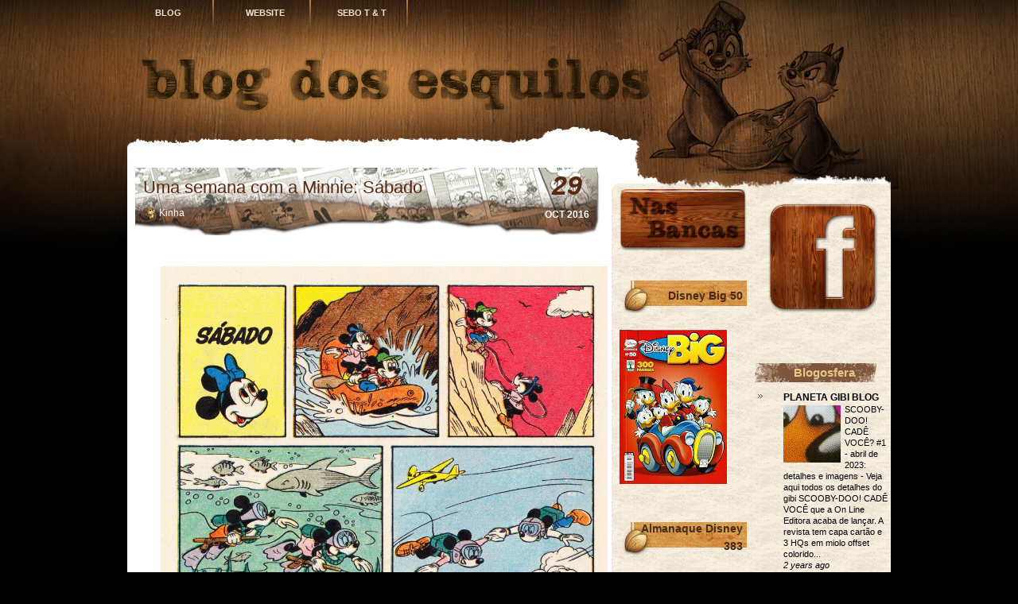

--- FILE ---
content_type: text/html; charset=UTF-8
request_url: https://blogdosesquilos.blogspot.com/2016/10/uma-semana-com-minnie-sabado.html
body_size: 18421
content:
<!DOCTYPE html>
<html dir='ltr' xmlns='http://www.w3.org/1999/xhtml' xmlns:b='http://www.google.com/2005/gml/b' xmlns:data='http://www.google.com/2005/gml/data' xmlns:expr='http://www.google.com/2005/gml/expr'>
<head>
<link href='https://www.blogger.com/static/v1/widgets/2944754296-widget_css_bundle.css' rel='stylesheet' type='text/css'/>
<meta content='text/html; charset=UTF-8' http-equiv='Content-Type'/>
<meta content='blogger' name='generator'/>
<link href='https://blogdosesquilos.blogspot.com/favicon.ico' rel='icon' type='image/x-icon'/>
<link href='http://blogdosesquilos.blogspot.com/2016/10/uma-semana-com-minnie-sabado.html' rel='canonical'/>
<link rel="alternate" type="application/atom+xml" title="Blog dos Esquilos - Atom" href="https://blogdosesquilos.blogspot.com/feeds/posts/default" />
<link rel="alternate" type="application/rss+xml" title="Blog dos Esquilos - RSS" href="https://blogdosesquilos.blogspot.com/feeds/posts/default?alt=rss" />
<link rel="service.post" type="application/atom+xml" title="Blog dos Esquilos - Atom" href="https://www.blogger.com/feeds/2118421280728897862/posts/default" />

<link rel="alternate" type="application/atom+xml" title="Blog dos Esquilos - Atom" href="https://blogdosesquilos.blogspot.com/feeds/2012997503470328925/comments/default" />
<!--Can't find substitution for tag [blog.ieCssRetrofitLinks]-->
<link href='https://blogger.googleusercontent.com/img/b/R29vZ2xl/AVvXsEi8X-Ilriur7QllD1tCC1kP8ghbKvpQ48lPM5YD0itwM-WGSJDk3gHAdjCWi9id623pZeg4R0zDkNFHuZ1cg8vUGsgkwGYlo1Q9WFd1CHWPc3yG55QMGWFn-B_AxjSpGz5Tzz7vGt9wgIM/s1600/MG005_0029.jpg' rel='image_src'/>
<meta content='http://blogdosesquilos.blogspot.com/2016/10/uma-semana-com-minnie-sabado.html' property='og:url'/>
<meta content='Uma semana com a Minnie: Sábado' property='og:title'/>
<meta content='  ' property='og:description'/>
<meta content='https://blogger.googleusercontent.com/img/b/R29vZ2xl/AVvXsEi8X-Ilriur7QllD1tCC1kP8ghbKvpQ48lPM5YD0itwM-WGSJDk3gHAdjCWi9id623pZeg4R0zDkNFHuZ1cg8vUGsgkwGYlo1Q9WFd1CHWPc3yG55QMGWFn-B_AxjSpGz5Tzz7vGt9wgIM/w1200-h630-p-k-no-nu/MG005_0029.jpg' property='og:image'/>
<title>Uma semana com a Minnie: Sábado | Blog dos Esquilos</title>
<style id='page-skin-1' type='text/css'><!--
/*
-----------------------------------------------
Blogger Template Style
Name:     Wooden Wall
Date:     Feb 2010
Author:   Anshul Dudeja
Url:      www.anshuldudeja.com
----------------------------------------------- */
#navbar-iframe {display:none;}
img {border:0;}
/* Body
----------------------------------------------- */
body {
font-size: 12px;
font-family: Arial, Helvetica, Sans-Serif;
color:#000000;
background:#000 url('https://blogger.googleusercontent.com/img/b/R29vZ2xl/AVvXsEgMWbnb8n_D6AF7OSh77TAA9K6AKt3uGuyGAbHYb04_Luxsz_W9566KolTH224PAbnemLPw7pwvoFbnhO8RYo9UQKbOxQ-wVfhfQf_Jkk-8TikgxE_ppJ3OPHu24AFFes7LMuNX_P_OFog/s1600/bg_top.jpg') no-repeat center top;
}
a {color:#F36F20;text-decoration: none;}
a:hover {color: #F36F20;text-decoration:bold;}
a{outline:0;}
a:link {text-decoration:none;}
a:visited {text-decoration:none;}
a:hover {text-decoration:none;}
h1 {font-size:30px;}
h2 {font-size:26px;}
h3 {font-size:21px;}
h4 {font-size:17px;}
h5 {font-size:14px;}
h6 {font-size:12px;}
hr {height:1px;border:none;border-top:1px dashed #F36F20; width:95%;}
del {color:red;}
ins {color:green;}
code{font: 1.1em 'Courier New', Courier, Fixed;}
blockquote {
clear: left;
text-align: justify;
padding: 0px 0px 0px 22px;
margin: 10px 10px 10px 10px;
border-left: 2px solid #F36F20;
}
input,select,textarea {
font-size:12px;
font-family: Arial, Helvetica, Sans-Serif;
}
ol { list-style: decimal; }
ul { list-style: disc; }
li { margin-left: 20px;}
p,dl,hr,h1,h2,h3,h4,h5,h6,ol,ul,pre,table,address,fieldset {
margin-bottom: 20px;
}
.clear {clear:both;}
.spacer {height:30px;}
.hide-div { display:none;}
/* Layout
----------------------------------------------- */
#bg_btm{
background:url('https://blogger.googleusercontent.com/img/b/R29vZ2xl/AVvXsEjoRVfiwt2Y54qP7AttjpqqIKWf3dZK17HHrskGOQARvfXeZslUDbRELIRwfKz8_z742AsWso8Ya_i4VSCjWL1Zyv6MlUYEkFnpWzX4kK-ThDbW968qTyhTT28qj32jkb70d1zgYPq0RpA/s1600/bg_btm.jpg') no-repeat scroll center bottom transparent;
margin:-6px;
}
#base{
position:relative;
margin:0px auto;
width:980px;
background:url('https://blogger.googleusercontent.com/img/b/R29vZ2xl/AVvXsEggScanp_u04lAc-oiMnG1mk52MgQUu4w0RJIuLAK563T4ZNg-tg4LtAMnXVt8w-xM0zbRIFiGOKh19fi4AAmhZRh2rulr2np06NTo1nVpQaqJ8Wcb5WSr962pD3AoSaP2YnSJ7fKCQynI/s1600/bg_center_repeat.jpg') repeat-y center top;
}
#header-wrapper {
height:170px;
background:url('https://blogger.googleusercontent.com/img/b/R29vZ2xl/AVvXsEgPOobNEhQ5-l6Gdl9ei8zaY7kVr3k2u1Pjpt9qaksX4zbV057REQJ1PsmemC5IyuBkPAXZfcrGdVCxuo_E7_Mb4eLiABX_X4xQqhbo4Uey1fqaPTJthKVnAxpKXZtc88CXyiNjahGyxZY/w980-h170-no/testandobackg.jpg') no-repeat center top;
margin-top:-10px;
}
#container {
overflow:hidden;
position: relative;
width:980px;
background:url(https://blogger.googleusercontent.com/img/b/R29vZ2xl/AVvXsEgj366h-QImL01vf3AVaP7wdVWJ7QZjXU1dx7SqS_Xz4dU1Wi8BwchZJZqHFfGm_DsuVgOoHanxGrEotbW16ehRTa3QIhEEYp_KbVkKB9_MmLNZzZ-LK0XGI1YuxMevqX22qFPc3_b6Oow/w980-h130-no/bg_container_top01.jpg) no-repeat top center;
}
#menubar{
position:absolute;
width:980px;
z-index:9999;
}
#content{
overflow:hidden;
width:570px;
margin-left:20px;
padding:13px 24px 0 0px;
float:left;
}
#footer{
overflow:hidden;
color:#B57A41;
font-size:12px;
line-height:1.3em;
height:60px;
padding:153px 0px 0 300px;
background:url('https://blogger.googleusercontent.com/img/b/R29vZ2xl/AVvXsEgjV_6bRf-sF64f3c1epKA9DRssyo9efPmPC4wEbPcnOdrgQOSFjW8dAS-O3TjpXIXINipti7n7cjD3IUQIGDAK46tYSqsNyUCUk4fic8OZ1v2qG3SWkECO-uhSDtR7HNWX1ic981_LGDQ/s1600/bg_footer.jpg') no-repeat center top;
}
#footer a{
color:#B57A41;
}
/* Header
----------------------------------------------- */
#header {
width: 530px;
margin: 5px;
text-align: center;
color:#503114;
}
#header h1 {
font-size:30px;
font-size-adjust:none;
font-stretch:normal;
font-style:italic;
font-variant:normal;
font-weight:bold;
lett:0;
line-height:normal;
margin:0;
padding:89px 20px 2px 0;
text-transform:none;
font-family: Arial, Helvetica, Sans-Serif;
}
#header a {
color:#503114;
text-decoration:none;
}
#header a:hover {
color:#503114;
}
#header .description {
font-size:12px;
font-size-adjust:none;
font-stretch:normal;
font-style:italic;
font-variant:normal;
font-weight:bold;
letter-spacing:0.2em;
line-height:normal;
margin:0 5px 5px;
padding:0 20px 15px 0;
text-transform:none;
width: 530px;
font-family: Arial, Helvetica, Sans-Serif;
color:#000;
}
#header img {
margin-$startSide: auto;
margin-$endSide: auto;
}
/* Rss
----------------------------------------------- */
.rss {
position:absolute;
overflow:hidden;
display:block;
top:0px;
left:900px;
width:46px;
height:45px;
background:url('https://blogger.googleusercontent.com/img/b/R29vZ2xl/AVvXsEhcNL7BMTv9b-6hyphenhyphenwJ61_fqOjZHJhuWociU2ktGyR7NivFsohsL-dOVcHAFp_5uWKjqH-dqtKhWKrk5McpL-WWb9rWYSZSUYrDGDI8neeXx0hWG9_YuUYD6GaJ_M9Hxi7TbhFvlMbl4rik/s1600/bg_rss.png') no-repeat 0 0px;
}
.rss:hover{
background:url('https://blogger.googleusercontent.com/img/b/R29vZ2xl/AVvXsEhcNL7BMTv9b-6hyphenhyphenwJ61_fqOjZHJhuWociU2ktGyR7NivFsohsL-dOVcHAFp_5uWKjqH-dqtKhWKrk5McpL-WWb9rWYSZSUYrDGDI8neeXx0hWG9_YuUYD6GaJ_M9Hxi7TbhFvlMbl4rik/s1600/bg_rss.png') no-repeat 0 -50px;
}
/* Menu
----------------------------------------------- */
#menu {
position:absolute;
list-style:none;
top:0px;
left:0px;
width:980px;
height:36px;
margin:0;
padding:0;
}
#menu li {
float: left;
position:relative;
font-size: 11px;
font-family:Verdana, Arial, Helvetica, Sans-Serif;
font-weight: bold;
text-transform: uppercase;
margin:0px;
}
#menu li a {
display: block;
overflow:hidden;
width:84px;
height:20px;
color: #EDE5D2;
padding:12px 16px 4px 16px;
margin:0 3px;
text-align:center;
text-decoration:none;
background:url(https://blogger.googleusercontent.com/img/b/R29vZ2xl/AVvXsEh__SZp2z1qNVIel4b0WZj7CRE4i7uUt_OgtiKkKxWRMngLvg-MGjMYlzhoCjC-eHIZLw2YBybl99_7ScyD0Z5q47xI4oDlJnuV-HLyc1KCGE3lneVIqdhAU6VXPXh06UpFP1RsdeDpGpc/s1600/bg_menu_item.png) no-repeat top right ;
}
#menu li a:hover,#menu > li.current_page_item > a{
color:#FEB157;
}
#menu li.hover{
}
/*		[ Menu ]  Level 2                                        */<!-- -->
#menu li ul	{
position: absolute;
visibility: hidden;
list-style:none;
margin:0;
padding:0;
top: 100%;
left: 0;
}
#menu li ul li {
float:none;
color: #FEB157;
margin:0;
padding:0;
}
#menu li ul li a{
display:block;
color:#EDE5D2;
padding:10px 10px 10px 10px;
margin:0;
width: 96px;
height:auto;
border: 1px #160500 solid;
background:#503114;
}
#menu li ul li a:hover{
color:#FEB157;
height:auto;
background:#503114;
}
/* level 3*/
#menu ul ul{ left: 100%; top: 0px;}
#menu li:hover > ul{ visibility: visible; }
.twitter {
position:absolute;
top:80px;
right:15px;
display:block;
width:362px;
height:86px;
background:url('https://blogger.googleusercontent.com/img/b/R29vZ2xl/AVvXsEjKmID7CmB59KDZxX-tAiIp8fYI0JqIi-ino-9DApnimZJBjuVqQRU3GwKrEKSZXVBSoNNOiK8na1BkuGC1EPx6rOYUBMTvjAQ7GZ408daNxw7xBzuLZJf_JbX202vmPwdjIYlEypU2vvM/s1600/bg_twitter.png') no-repeat 10px 0;
}
/* Twitter
----------------------------------------------- */
#twitter_update_list{
position:absolute;
top:80px;
right:20px;
font-size:12px;
line-height:1em;
font-family:Arial, Helvetica, Sans-Serif;
color:#E8E3C6;
width:275px;
height: 57px;
padding:0px 0 0 0;
}
#twitter_update_list li{
padding:6px 0 6px 0;
color:#E8E3C6;
font-style:italic;
list-style-type:none;
}
#twitter_update_list a{
font-size:12px !important;
color:#E8E3C6;
margin:7px 0 0 0;
}
#twitter_update_list span a{
color:#E8E3C6;
margin:0;
}
/* Post Section
----------------------------------------------- */
.post {
overflow:hidden;
width:600px;
margin:0 0 40px 0px;
background:url('https://blogger.googleusercontent.com/img/b/R29vZ2xl/AVvXsEhZBTyiFEXoBcU_P20-u0c9fQZudijJDQ9tL4Mq-WpSeK3w15cYJz52xgf7lg-oScZ0-RVlNt7LsZ3Y4KG_pOJnM7my0S5o1SMBUiOvEeOoJph_ZpbRQ399ygqjxSV9KmsGp8oso1iRhDY/s587/bg_post_title.png') no-repeat;
}
.post_title{
float:left;
width:470px;
padding:10px 10px 10px 10px;
}
.post_title a{
color: #5a290f;
text-decoration:none;
}
.post_title a:hover{
text-decoration:underline;
}
.post_title h1, .post_title h2 {
width:98%;
font-size:22px;
line-height:30px;
font-weight:normal;
font-family:Arial, Helvetica, Sans-Serif;
margin:0;
padding:0;
}
.post_date{
float:right;
width:86px;
height:38px;
padding:12px 14px 0 0;
font-family:Arial, Helvetica, Sans-Serif;
font-size:12px;
font-weight:bold;
text-transform:uppercase;
line-height:29px;
color:#FFFFFF;
text-align:center;
}
.post_date_d{
font-size:34px;
color:#5a290f;
font-weight:bold;
font-style:italic;
line-height:20px;
}
.post_author{
float:left;
font-size:12px;
width:450px;
padding:0 0px 0 10px;
padding-left:20px;
margin-left:10px;
text-align:left;
background:url(https://blogger.googleusercontent.com/img/b/R29vZ2xl/AVvXsEgcbKHOzp9mJ6WPVR-4wRI0gZFcHQ-xteYO0-o2a-_3KQqWJxAy5ngQrcRDPuwkXhs7pJwB2h6ODE6EdTF8cnvZZKm0c2VcYYHclm6Ym7_vto-ug-u633mFH-XxbUT4uyWGquH6Y3TgPYE/s16/autor.png) center left no-repeat;
color:#FFFFFF;
}
.post_author a{
color:#FFFFFF;
}
.post a:link {
text-decoration:bold;
}
.entry{
overflow:hidden;
color:#000000;
width:570px;
line-height: 1.7em;
padding:10px 20px 10px 20px;
margin:50px 20px 10px 0px;
text-align:justify;
}
.entry a{
color:#F36F20;
text-decoration:none;
}
.entry a:hover{
color:#F36F20;
}
.entry img {max-width:570px;}
.info {
line-height: 1.7em;
font-size: 11px;
padding:5px 0 0 0;
margin:30px 30px 0 0px;
color:#000000;
}
.info a{
color:#F36F20;
}
.info a:hover{
text-decoration:bold;
}
.info_category {
font-size: 10px;
margin: 0px 0px 0px 0px;
padding: 0px 0px 4px 20px;
background: url('https://blogger.googleusercontent.com/img/b/R29vZ2xl/AVvXsEhE_P3z-XHbo5uU2JzDmJZEOhuXMyovpKTo6AEa9v-S5KL5WU7-0bBnbGAkNrFTw7YX0ljL3ykLK5YTIrOgmSd2LhqD-Ie0b302_RrFT6Ws1ZIbf5sukXQh4bVJCZltf_G-sqQDgESQ0eI/s400/icon_category.png') no-repeat top left;
}
.info_comment {
font-size: 10px;
margin: 0px 0px 0px 0px;
padding: 0px 0px 4px 20px;
background: url('https://blogger.googleusercontent.com/img/b/R29vZ2xl/AVvXsEhaPr8kRKchiGtpsFeW0NEVqpu09YltoKmgMRAH2qf12ZoFxMja8E-JJzbkG3SQN5101V10CLLGpIV5AK4W2kOcfDEawQhFTHz67erDqqTq0Uz9Sy6gln5WwTx9THUN4AYsSMkYC0B8WhE/s400/icon_comment.png') no-repeat top left;
}
/* Sidebar Content
----------------------------------------------- */
#sidebar-wrapper {
width: 350px;
float: right;
margin:0px;
word-wrap: break-word;
overflow: hidden;
margin-top:70px;
background: url('https://blogger.googleusercontent.com/img/b/R29vZ2xl/AVvXsEi9DBeX7NbL-6tPQ2UcasQwHFxeaqZ_tdPDCKVlh5PPF_hNxIVgdLyrlMVDsXidMUvwotFWtJXxplrZ2I-5meeQbzfPncOoNUpwJa1DiBjwFdAJTEEudc6P9F5RkzfOVxzeavRGqa0ivQU/s1600/sb_bgr.jpg') repeat-y;
margin-right:11px;
}
#sidebar-content{
clear:both;
height:30px;
margin:1;
padding:0;
background: url('https://blogger.googleusercontent.com/img/b/R29vZ2xl/AVvXsEjN5TptO4UQZBx8DEp5SVdmYWKngFpQpgsNifZX4Fh4Mt_TpLJQTjIad0diRG1DWCCz5WrGEVXg4RKCGKyD594_ovTXLgLImAn1eFvmuJTuWZ5ZFGFm7LI7xCtCgzenWa1PohkMAjm8AQ8/s1600/sb_btm.jpg') no-repeat center bottom;
}
h2 {
color: #442C19;
font-size: 14px;
text-align: right;
line-height:22px;
font-weight: bold;
letter-spacing:0px;
font-variant: normal;
margin-top:-8px;
padding: 12px 5px 12px 10px;
background-align: front;
background:url('https://blogger.googleusercontent.com/img/b/R29vZ2xl/AVvXsEgsVRA2Y2FdiLiVNZmYo2RCexdUpZ_ehpdT9m8TeMDMgUGsT296OG_7N7gXvoPH4VjgHnvupcs3ycRbUAeJaYuPDDVNeN26xfMGLnJmsrmL-q0A5yNVH9DhbgdIgcnHAomdcM3bUOlFbEo/w163-h43-no/veiuda.png') no-repeat left;
}
#sidebar1{
float:left;
overflow:hidden;
width:160px;
margin-left:10px;
font-size:12px;
color: #790025;
}
#sidebar2{
float:right;
overflow:hidden;
width:170px;
font-size:12px;
margin-right:0px;
color: #000000;
}
#sidebar2 h2 {
color: #E7C686;
font-size: 15px;
line-height:15px;
font-weight: bold;
text-align: center;
letter-spacing: 0px;
margin: 0;
padding: 12px 5px 12px 10px;
background:url('https://blogger.googleusercontent.com/img/b/R29vZ2xl/AVvXsEjuQs4awWLaP1qiNbnmfPp1lNrYXlyJsBXcvGe0A2aKZm-yIwFVW_2QE5roGctMvGnn7hA_-NjLS-padhL42xJVaZwEV6-hPenWds4EbxngKd5kVp2R1cU2K-t7sZFYj095YmcAFaxix9Y/s400/bg_sb_head2.png') no-repeat left;
}
.sidebar {
color: $sidebartextcolor;
line-height: 1.5em;
font-size:12px;
margin-left:10px;
}
.sidebar ul {
list-style-image:none;
list-style-position:outside;
list-style-type:none;
margin:0;
padding:0;
}
.sidebar li {
background:url('https://blogger.googleusercontent.com/img/b/R29vZ2xl/AVvXsEi3U4OhYfVTiZRdGdUy2EPCTLck__34w6QwX7b-gmmfndSe3DAC0sqyXNuyyxS1fFlOIr1NPsuHZvbDDd1NKm6GlzeNGjjRIYO-t2OZLvnXMVvZZvcVdqvm6dAD0M0Ucpco-ee7JkQJJow/s400/bg_sb_arrow1.png') no-repeat 4px 8px;
line-height:1.5em;
margin:0;
padding: 2px 0px 0px 13px;
}
#sidebar2 li {
list-style-type: none;
line-height: 1.6em;
padding: 2px 0px 0px 15px;
background: url('https://blogger.googleusercontent.com/img/b/R29vZ2xl/AVvXsEg6rvQ2qppQInP4TZp8Di0a_6fxFZkLmii4OJD3a7kJOM4bqQ6NMDBAEwD8MKQaFFXcfG-snWiqQ47LUQ2tlHYMTpdm7LMDF1jyEln4PnYf3k4YGLinrqUnsSz_5a7SeYVLBsSDM8cdWd0/s400/bg_sb_arrow2.png') no-repeat 4px 8px;
}
.sidebar .widget, .main .widget {
margin:0 0 1.5em;
padding:0 0 1.5em;
}
.main .Blog {
border-bottom-width: 0;
}
.sidebar a{color:#790025; text-decoration:none;}
.sidebar a:hover {color:#ED1B23;text-decoration:underline;}
#sidebar2 a{color:#000000; text-decoration:none;}
#sidebar2 a:hover {color:#ED1B23;text-decoration:underline;}
/* Comments
----------------------------------------------- */
#comments h4 {
color:$titlecolor;
font-weight:bold;
letter-spacing:0;
line-height:1.4em;
margin:1em 0;
text-transform:none;
}
#comments-block {
line-height:1.6em;
margin:1em 0 1.5em;
}
#comments-block .comment-author {
background:#eee none repeat scroll 0 0;
margin:0.5em 0;
padding-bottom:4px;
padding-left:8px;
padding-top:4px;
}
#comments-block .comment-body {
border-left:1px solid #eee;
border-right:1px solid #eee;
margin-top:-6px;
padding-left:10px;
padding-top:10px;
}
#comments-block .comment-footer {
border-bottom:1px solid #eee;
border-left:1px solid #eee;
border-right:1px solid #eee;
font-size:11px;
line-height:1.4em;
margin:-0.25em 0 2em;
padding-bottom:5px;
padding-left:10px;
text-transform:none;
}
#comments-block .comment-body p {
margin:0;
padding-bottom:15px;
}
.deleted-comment {
color:gray;
font-style:italic;
}
#blog-pager-newer-link {
float:left;
}
#blog-pager-older-link {
float:right;
}
#blog-pager {
text-align:center;
}
#blog-pager {
clear:both;
overflow:hidden;
font-size: 11px;
font-weight:normal;
margin: 30px 0px 5px 0px;
padding: 5px 5px 5px 5px;
border:1px #835632 dashed;
}
#blog-pager a{
color:#835632;
font-weight:bold;
text-decoration:none;
}
.feed-links {
clear:both;
line-height:2.5em;
}
body#layout #menubar {display:none;}
body#layout .twitter {display:none;}
body#layout #twitter_update_list {display:none;}
#Arquivo{
margin-bottom: -150px !important;
}
#BlogArchive1{
margin-top: -50px !important;
}
--></style>
<script src="//ajax.googleapis.com/ajax/libs/jquery/1.4.2/jquery.min.js" type="text/javascript"></script>
<link href="//project-marsawa.googlecode.com/svn/trunk/lightboxv1.css" rel="stylesheet" type="text/css">
<link href="//project-marsawa.googlecode.com/svn/trunk/lightboxie6v1.css" rel="stylesheet" type="text/css">
<script src="//project-marsawa.googlecode.com/svn/trunk/jquery.lightbox.js" type="text/javascript"></script>
<script src="//project-marsawa.googlecode.com/svn/trunk/imagenvideo.js" type="text/javascript"></script>
<script>
jQuery(document).ready(function($){ 
    $('.lightbox').lightbox(); 
    $('a[href$=jpg], a[href$=JPG], a[href$=jpeg], a[href$=JPEG], a[href$=png], a[href$=gif], a[href$=bmp]:has(img)').addClass("lightbox"); 
});
</script>
<link href='https://www.blogger.com/dyn-css/authorization.css?targetBlogID=2118421280728897862&amp;zx=d4d100e2-38f8-4300-8f91-e2a287326ba1' media='none' onload='if(media!=&#39;all&#39;)media=&#39;all&#39;' rel='stylesheet'/><noscript><link href='https://www.blogger.com/dyn-css/authorization.css?targetBlogID=2118421280728897862&amp;zx=d4d100e2-38f8-4300-8f91-e2a287326ba1' rel='stylesheet'/></noscript>
<meta name='google-adsense-platform-account' content='ca-host-pub-1556223355139109'/>
<meta name='google-adsense-platform-domain' content='blogspot.com'/>

</head>
<body>
<div id='bg_btm'>
<div id='base'>
<div id='header-wrapper'>
<div id='menubar'>
<ul id='menu'>
<li><a href='http://blogdosesquilos.blogspot.com.br/' title='Página Inicial'>Blog</a>
<ul>
<li>
<ul>
</ul>
</li>
</ul>
</li>
<li><a href='http://www.esquiloscans.com.br/' title='O QG dos Esquilos'> Website </a></li>
<li><a href='http://www.esquiloscans.com.br/?a=37' title='Sebo do Tico e Teco'> Sebo T & T </a></li>
</ul>
</div>
<div class='header section' id='header'><div class='widget Header' data-version='1' id='Header1'>
<div id='header-inner'>
<a href='https://blogdosesquilos.blogspot.com/' style='display: block'>
<img alt='Blog dos Esquilos' height='240px; ' id='Header1_headerimg' src='https://blogger.googleusercontent.com/img/b/R29vZ2xl/AVvXsEiT8eCm8f1EC8-fWeJpH7lB-LX6whieXfTiRANt7IZzlWlpbV8ynDRCEr7Ngz40sriJXj790J8IVewF_AU0Po58nc3rtTFCfjtcHodtawuew0GWl3ccNiHZ1RQ1yNtYlt0fNswCtKpg-Jw/s1600/esqname.png' style='display: block' width='716px; '/>
</a>
</div>
</div></div>
</div>
<!-- end header -->
<div id='container'>
<div id='content'>
<div class='spacer'></div>
<div class='main section' id='main'><div class='widget Blog' data-version='1' id='Blog1'>
<div class='blog-posts hfeed'>
<!--Can't find substitution for tag [defaultAdStart]-->
<div class='post hentry uncustomized-post-template'>
<a name='2012997503470328925'></a>
<div class='post_title'><h1>
<a href='https://blogdosesquilos.blogspot.com/2016/10/uma-semana-com-minnie-sabado.html'>Uma semana com a Minnie: Sábado</a>
</h1></div>
<div class='post_date'>
<script type='text/javascript'>
       var timestamp = "Saturday, October 29, 2016";
       if (timestamp != '') {
               var timesplit = timestamp.split(",");
               var date_yyyy = timesplit[2];
               var timesplit = timesplit[1].split(" ");
               var date_dd = timesplit[2];
               var date_mmm = timesplit[1].substring(0, 3);
       }
</script>
<span class='post_date_d'><script type='text/javascript'>document.write(date_dd);</script></span>
<br/>
<script type='text/javascript'>document.write(date_mmm);</script>
<script type='text/javascript'>document.write(date_yyyy);</script>
</div>
<div class='post_author'>Kinha
</div>
<div class='clear'></div>
<div class='post-header-line-1'></div>
<div class='entry'>
<div class="separator" style="clear: both; text-align: center;">
<a href="https://blogger.googleusercontent.com/img/b/R29vZ2xl/AVvXsEi8X-Ilriur7QllD1tCC1kP8ghbKvpQ48lPM5YD0itwM-WGSJDk3gHAdjCWi9id623pZeg4R0zDkNFHuZ1cg8vUGsgkwGYlo1Q9WFd1CHWPc3yG55QMGWFn-B_AxjSpGz5Tzz7vGt9wgIM/s1600/MG005_0029.jpg" imageanchor="1" style="margin-left: 1em; margin-right: 1em;"><img border="0" src="https://blogger.googleusercontent.com/img/b/R29vZ2xl/AVvXsEi8X-Ilriur7QllD1tCC1kP8ghbKvpQ48lPM5YD0itwM-WGSJDk3gHAdjCWi9id623pZeg4R0zDkNFHuZ1cg8vUGsgkwGYlo1Q9WFd1CHWPc3yG55QMGWFn-B_AxjSpGz5Tzz7vGt9wgIM/s1600/MG005_0029.jpg" /></a></div>
<br />
<div style='clear: both;'></div>
</div>
<div class='info'>
<span class='info_category'>
</span>
<span class='info_comment'>
</span>
<span class='reaction-buttons'>
</span>
<span class='star-ratings'>
</span>
<span class='post-backlinks post-comment-link'>
</span>
<span class='post-icons'>
<span class='item-action'>
<a href='https://www.blogger.com/email-post/2118421280728897862/2012997503470328925' title='Email Post'>
<img alt="" class="icon-action" height="13" src="//www.blogger.com/img/icon18_email.gif" width="18">
</a>
</span>
<span class='item-control blog-admin pid-968043335'>
<a href='https://www.blogger.com/post-edit.g?blogID=2118421280728897862&postID=2012997503470328925&from=pencil' title='Edit Post'>
<img alt="" class="icon-action" height="18" src="//www.blogger.com/img/icon18_edit_allbkg.gif" width="18">
</a>
</span>
</span>
</div>
</div>
<div class='comments' id='comments'>
<a name='comments'></a>
<h4>

          1 comentários:
        
</h4>
<div class='pid-968043335' id='Blog1_comments-block-wrapper'>
<dl class='avatar-comment-indent' id='comments-block'>
<dt class='comment-author ' id='c2865764769017615156'>
<a name='c2865764769017615156'></a>
<div class="avatar-image-container vcard"><span dir="ltr"><a href="https://www.blogger.com/profile/00864784073401206139" target="" rel="nofollow" onclick="" class="avatar-hovercard" id="av-2865764769017615156-00864784073401206139"><img src="https://resources.blogblog.com/img/blank.gif" width="35" height="35" class="delayLoad" style="display: none;" longdesc="//blogger.googleusercontent.com/img/b/R29vZ2xl/AVvXsEgifYgVg-HA6NObCCYAblt4hKfnGy1ccuKGS9Sr_bIkDQf9e8hdh_S6e078UlQ2EwNcPiIzp7HRv9ppjxzqgP8mbLYk73SGrW2TEQnMt3aYHtS84v6QwMhXwdzBIYcjWw/s45-c/xan2017.png" alt="" title="xandrohq">

<noscript><img src="//blogger.googleusercontent.com/img/b/R29vZ2xl/AVvXsEgifYgVg-HA6NObCCYAblt4hKfnGy1ccuKGS9Sr_bIkDQf9e8hdh_S6e078UlQ2EwNcPiIzp7HRv9ppjxzqgP8mbLYk73SGrW2TEQnMt3aYHtS84v6QwMhXwdzBIYcjWw/s45-c/xan2017.png" width="35" height="35" class="photo" alt=""></noscript></a></span></div>
<a href='https://www.blogger.com/profile/00864784073401206139' rel='nofollow'>xandrohq</a>
said...
</dt>
<dd class='comment-body ' id='Blog1_cmt-2865764769017615156'>
<p>
Uma maravinha está aqui..curtindo muito as HQs de uma página e tirinhas publicadas..Abração do XAN! ;)
<span class='interaction-iframe-guide'></span>
</p>
</dd>
<dd class='comment-footer'>
<span class='comment-timestamp'>
<a href='https://blogdosesquilos.blogspot.com/2016/10/uma-semana-com-minnie-sabado.html?showComment=1477769936025#c2865764769017615156' title='comment permalink'>
October 29, 2016 at 5:38&#8239;PM
</a>
<span class='item-control blog-admin pid-797481061'>
<a class='comment-delete' href='https://www.blogger.com/comment/delete/2118421280728897862/2865764769017615156' title='Delete Comment'>
<img src='//www.blogger.com/img/icon_delete13.gif'/>
</a>
</span>
</span>
</dd>
</dl>
</div>
<p class='comment-footer'>
<div class='comment-form'>
<a name='comment-form'></a>
<h4 id='comment-post-message'>Post a Comment</h4>
<p>
</p>
<a href='https://www.blogger.com/comment/frame/2118421280728897862?po=2012997503470328925&hl=en&saa=85391&origin=https://blogdosesquilos.blogspot.com' id='comment-editor-src'></a>
<iframe allowtransparency='true' class='blogger-iframe-colorize blogger-comment-from-post' frameborder='0' height='410' id='comment-editor' name='comment-editor' src='' width='100%'></iframe>
<!--Can't find substitution for tag [post.friendConnectJs]-->
<script src='https://www.blogger.com/static/v1/jsbin/2830521187-comment_from_post_iframe.js' type='text/javascript'></script>
<script type='text/javascript'>
      BLOG_CMT_createIframe('https://www.blogger.com/rpc_relay.html', '0');
    </script>
</div>
</p>
<div id='backlinks-container'>
<div id='Blog1_backlinks-container'>
</div>
</div>
</div>
<!--Can't find substitution for tag [adEnd]-->
</div>
<div class='blog-pager' id='blog-pager'>
<span id='blog-pager-newer-link'>
<a class='blog-pager-newer-link' href='https://blogdosesquilos.blogspot.com/2016/10/uma-semana-com-minnie-domingo.html' id='Blog1_blog-pager-newer-link' title='Newer Post'>Newer Post</a>
</span>
<span id='blog-pager-older-link'>
<a class='blog-pager-older-link' href='https://blogdosesquilos.blogspot.com/2016/10/uma-semana-com-minnie-sexta.html' id='Blog1_blog-pager-older-link' title='Older Post'>Older Post</a>
</span>
<a class='home-link' href='https://blogdosesquilos.blogspot.com/'>Home</a>
</div>
<div class='clear'></div>
<div class='post-feeds'>
<div class='feed-links'>
Subscribe to:
<a class='feed-link' href='https://blogdosesquilos.blogspot.com/feeds/2012997503470328925/comments/default' target='_blank' type='application/atom+xml'>Post Comments (Atom)</a>
</div>
</div>
</div></div>
</div>
<div id='sidebar-wrapper'>
<div class='sidebar section' id='sidebar1'><div class='widget Image' data-version='1' id='Image2'>
<div class='widget-content'>
<a href='http://blogdosesquilos.blogspot.com.br/2014/11/novidades-disney-novembro2014.html'>
<img alt='Nas Bancas' height='97' id='Image2_img' src='https://blogger.googleusercontent.com/img/b/R29vZ2xl/AVvXsEioovf_ZWd3dfur5LlsUX4wTEyP9o7COaav6dDJL0tFhNfbGg0ybMwZqYjLtkYDzRnVlfFA-IbOt6hX-dReRD66l1gze5RH5EbcgWJDv6JjLgUpKY4m_YivRTbesZh3ofr7RD0jznRVces/s200/nassssbancas.png' width='200'/>
</a>
<br/>
</div>
<div class='clear'></div>
</div><div class='widget Image' data-version='1' id='Image3'>
<h2>Disney Big 50</h2>
<div class='widget-content'>
<img alt='Disney Big 50' height='194' id='Image3_img' src='https://blogger.googleusercontent.com/img/b/R29vZ2xl/AVvXsEjDZfxIkRygJ2lQ1nj5ZLMH3k6eiDpe2qYwf1FX7TQZimubbtFAkm0ytKL6DP3AAyi9jNw_skKiKe8ka4PGjJ-NJRx5XdKTcfJWIo2OIhAmxyqginqHYLJ2sJzGYW37WUwkL8ggiXX-nbRL/s194/Disney+BIG+050.jpg' width='135'/>
<br/>
</div>
<div class='clear'></div>
</div><div class='widget Image' data-version='1' id='Image14'>
<h2>Almanaque Disney 383</h2>
<div class='widget-content'>
<img alt='Almanaque Disney 383' height='194' id='Image14_img' src='https://blogger.googleusercontent.com/img/b/R29vZ2xl/AVvXsEi1kSqKpXI1GsF5HwGn7u_KJg7xcXrF1sMN7k0qV7Tw-X_CmbdRP8n1POb20bIPGxMUu1yo0kSdH_J9PTsvP7LtkHz3tULYqgTF7_XParjnRetlsNkdPNSAjmcEa1oqzgc9iK3zGs6-fMxi/s194/Almanaque+Disney+383.jpg' width='136'/>
<br/>
</div>
<div class='clear'></div>
</div><div class='widget Image' data-version='1' id='Image10'>
<h2>Ducktales 003</h2>
<div class='widget-content'>
<img alt='Ducktales 003' height='194' id='Image10_img' src='https://blogger.googleusercontent.com/img/b/R29vZ2xl/AVvXsEjVxEGV8KE2buzoXSj32iFqFe-f-piOeHUKTOQrH2lbNOFssYyMYhgxZAY2ifa0LzX88I52LcI0ZUQs5q8XuqtBS51Rf8OSwmtZr1K4q91q4a7pwK1YmIWiKsow-Kh26XSZ9yZmTLThxU1h/s194/Ducktales+2s+-+Abril+-+003.jpg' width='136'/>
<br/>
</div>
<div class='clear'></div>
</div><div class='widget Image' data-version='1' id='Image4'>
<div class='widget-content'>
<img alt='Pato Donald 2478' height='194' id='Image4_img' src='https://blogger.googleusercontent.com/img/b/R29vZ2xl/AVvXsEhcjaiVujSY9-dcGTMFibKGee4orh0OF1o1omqonhF3vpBm6cpsXOu9_H0BqkbyONLAAmlbl_UPwJ8AzX9fYl_EtL4wjoYUMWQA7dAO9LFZZRnmt66bznn55jCjBTtLSfIS-j-F_HTXKiOu/s194/Pato+Donald+2478.jpg' width='135'/>
<br/>
<h2>Pato Donald 2478</h2>
</div>
<div class='clear'></div>
</div><div class='widget Image' data-version='1' id='Image9'>
<div class='widget-content'>
<img alt='Mickey 908' height='194' id='Image9_img' src='https://blogger.googleusercontent.com/img/b/R29vZ2xl/AVvXsEisCToIZbfn1AR-XWEcvmUBA29ONBYdcZC_jvrmsCBloOdR4SiRa-QGpyh1hALEWgbvWYvJq0ExijV2Coh8rLUghRAeiCPhnK6JGnKVxFd9uajuApQSPsK1aYXad-1xHISdJCev5CivM_Qy/s194/Mickey+-+Abril+-+908.jpg' width='137'/>
<br/>
<h2>Mickey 908</h2>
</div>
<div class='clear'></div>
</div><div class='widget Image' data-version='1' id='Image1'>
<div class='widget-content'>
<img alt='Tio Patinhas 634' height='194' id='Image1_img' src='https://blogger.googleusercontent.com/img/b/R29vZ2xl/AVvXsEi7pKcYPCt6D7omuaCJFviuQ-TuXTzEZudkUajalHJqKKSuLLnrWHaRhsYTIAw3WyKZrLOZwwUu9Hnq9W7rMSn21WgqB30HfVnjszAGFu30IDypgq4OKxhkHXaa-U6Ppxj5JH_mq0lEtb8t/s194/Tio+Patinhas+-+Abril+-+634.jpg' width='139'/>
<br/>
<h2>Tio Patinhas 634</h2>
</div>
<div class='clear'></div>
</div><div class='widget Image' data-version='1' id='Image7'>
<div class='widget-content'>
<img alt='Zé Carioca 2443' height='194' id='Image7_img' src='https://blogger.googleusercontent.com/img/b/R29vZ2xl/AVvXsEgXVcBp0gSf2Ed5WyWvvq3Oc3CL7r9BGszHbbAQXuvz8q_pETYht1liXfjvEvRPCavKKkg1ToWqzbRUiofbSY5DcyhuIgGzNsWfsZmD2qNI74Jwue6CrZkLC591SUFhkX-AaoXaZLNwJpcA/s194/Z%25C3%25A9+Carioca+2443.jpg' width='135'/>
<br/>
<h2>Zé Carioca 2443</h2>
</div>
<div class='clear'></div>
</div><div class='widget Image' data-version='1' id='Image8'>
<div class='widget-content'>
<img alt='Pateta 84' height='194' id='Image8_img' src='https://blogger.googleusercontent.com/img/b/R29vZ2xl/AVvXsEigNNmm8yzTM__QJLQTG1se_rAkCFX-8d6YHPim-fXNXIxFszmKTyDOBadX0rI36kv76WTjpyIZ8uGy48pixLlC3rTPfl9_PGVdZJmz9VVsylFwoIn_p4JEywIw0_9ZXgUYOlz1L812K0r3/s194/Pateta+2s+084.jpg' width='136'/>
<br/>
<h2>Pateta 84</h2>
</div>
<div class='clear'></div>
</div><div class='widget Image' data-version='1' id='Image5'>
<h2>O Melhor da Disney</h2>
<div class='widget-content'>
<img alt='O Melhor da Disney' height='194' id='Image5_img' src='https://blogger.googleusercontent.com/img/b/R29vZ2xl/AVvXsEj88RXqo7vNPYjsPU5J0SKb4shbhLROzAoL1VLBX673R_B_4UfPJuVt9I4uRQiEKpeRcHYgAHg9C00iqZcGTubjARCly2rmj1CdWzbl5ulqqB_lTSEhxG6YPJ5ulzHJZvVjLLj2U2fe1pBV/s194/29136350_1600367353384685_1201524320896024576_n.jpg' width='172'/>
<br/>
<span class='caption'>1950 - 1952</span>
</div>
<div class='clear'></div>
</div><div class='widget Image' data-version='1' id='Image13'>
<h2>Disney Especial</h2>
<div class='widget-content'>
<img alt='Disney Especial' height='194' id='Image13_img' src='https://blogger.googleusercontent.com/img/b/R29vZ2xl/AVvXsEhwTRCHOaHb6KRRr4MoM0hmerr-PlwsMSBbNdY3Yr1aJYYKwMqYc1Xcl2Jgi8CVEcKmoIesc_pTD0sHMmVsk-blDmTIuyv36qbJoxCZDPA-HlWT1VxV_Hw6mo4Qp0ek7S5_ltXb8v8pl5qp/s1600/29512359_1609831382438282_6719473478438748160_n.png' width='137'/>
<br/>
<span class='caption'>Os Policiais</span>
</div>
<div class='clear'></div>
</div><div class='widget Image' data-version='1' id='Image12'>
<h2>Anos de Ouro do Mickey</h2>
<div class='widget-content'>
<img alt='Anos de Ouro do Mickey' height='138' id='Image12_img' src='https://blogger.googleusercontent.com/img/b/R29vZ2xl/AVvXsEgccjQQ4DcZ9BAHy7-mhRKe_PYiSZxPezGI2nv8HMu8RqzAmTfXhGZM31ix4Qm6jFEtVhF0vdEboZp5Utbsjv599BL_08o_c3zBu5gjwYCTLWD_l-K4bYzRviy7iwSL_iP8HvsLDLkOPnv0/s1600/29177213_1600364593384961_4990531283877625856_n.jpg' width='194'/>
<br/>
<span class='caption'>1943-1944</span>
</div>
<div class='clear'></div>
</div><div class='widget Image' data-version='1' id='Image11'>
<h2>Coleção Barks</h2>
<div class='widget-content'>
<img alt='Coleção Barks' height='219' id='Image11_img' src='https://blogger.googleusercontent.com/img/b/R29vZ2xl/AVvXsEgoUCJIMOiVe_7w2dpQl1R_LoziHdP73RwgCpEcZqK6szqByV7JImd4cayrqpX6yqFEu3fGjGAWMuSLNw-qmLxH7lGCjKRIfn144tpwjI_X-u2DH9XL0wT8Yn0zghT6isgiBhG6AZkjtXBx/s1600/29101344_1600365196718234_8430165622519758848_n.jpg' width='194'/>
<br/>
<span class='caption'>A Mina Perdida do Perneta</span>
</div>
<div class='clear'></div>
</div><div class='widget Navbar' data-version='1' id='Navbar1'><script type="text/javascript">
    function setAttributeOnload(object, attribute, val) {
      if(window.addEventListener) {
        window.addEventListener('load',
          function(){ object[attribute] = val; }, false);
      } else {
        window.attachEvent('onload', function(){ object[attribute] = val; });
      }
    }
  </script>
<div id="navbar-iframe-container"></div>
<script type="text/javascript" src="https://apis.google.com/js/platform.js"></script>
<script type="text/javascript">
      gapi.load("gapi.iframes:gapi.iframes.style.bubble", function() {
        if (gapi.iframes && gapi.iframes.getContext) {
          gapi.iframes.getContext().openChild({
              url: 'https://www.blogger.com/navbar/2118421280728897862?po\x3d2012997503470328925\x26origin\x3dhttps://blogdosesquilos.blogspot.com',
              where: document.getElementById("navbar-iframe-container"),
              id: "navbar-iframe"
          });
        }
      });
    </script><script type="text/javascript">
(function() {
var script = document.createElement('script');
script.type = 'text/javascript';
script.src = '//pagead2.googlesyndication.com/pagead/js/google_top_exp.js';
var head = document.getElementsByTagName('head')[0];
if (head) {
head.appendChild(script);
}})();
</script>
</div><div class='widget Attribution' data-version='1' id='Attribution1'>
<div class='widget-content' style='text-align: center;'>
Blog dos Esquilos. Powered by <a href='https://www.blogger.com' target='_blank'>Blogger</a>.
</div>
<div class='clear'></div>
</div></div>
<div class='sidebar section' id='sidebar2'><div class='widget Image' data-version='1' id='Image6'>
<div class='widget-content'>
<a href='http://www.facebook.com/esquiloscans'>
<img alt='Facebook' height='170' id='Image6_img' src='https://blogger.googleusercontent.com/img/b/R29vZ2xl/AVvXsEjNDFlfXa8B25GEJVgJVzBJPEc7r4zRA7TGq020HqoX_fBEs05DtRBIKsZJ5Wq-_x_lysNngOx_CJuzge_LPwinzpRA5Y9yFM0rG1KV-a-_48aGPnqcqOKSOUdtCTta4R4tB4TK1DquvXE/s1600/facebook-logo-square-webtreatsetc.png' width='170'/>
</a>
<br/>
</div>
<div class='clear'></div>
</div><div class='widget BlogList' data-version='1' id='BlogList1'>
<h2 class='title'>Blogosfera</h2>
<div class='widget-content'>
<div class='blog-list-container' id='BlogList1_container'>
<ul id='BlogList1_blogs'>
<li style='display: block;'>
<div class='blog-icon'>
<img data-lateloadsrc='https://lh3.googleusercontent.com/blogger_img_proxy/AEn0k_vJ5KjRMhU_V8iwDrztEl3xVGpgP85K6Hb1WaHNk5v-a9C58vgV6J8s-SjK3Cn49WgwHZbApA15EyX7-RfKRn5t23H3oOYAWdXUMA6IvA=s16-w16-h16' height='16' width='16'/>
</div>
<div class='blog-content'>
<div class='blog-title'>
<a href='https://www.planetagibi.com.br/' target='_blank'>
PLANETA GIBI BLOG</a>
</div>
<div class='item-content'>
<div class='item-thumbnail'>
<a href='https://www.planetagibi.com.br/' target='_blank'>
<img alt='' border='0' height='72' src='https://blogger.googleusercontent.com/img/b/R29vZ2xl/AVvXsEgX4l_HPrsAG0pSuik75GxatkXc6VNXf-1-TWPH8i2iDZYE6vtUr0Xk2QA2AWYkj-U0OpdLCDiPvfVfRE0hPGWlA7RQ6B8T_vI7CfH02VeQ4iLDyYjXk3n8goM0r7zMXrugvMtJKGuzeZ8ycAH7-7A0IafwOUgyvb12HM1MsLb1FUfo2dABS2dOmhv1/s72-c/PGB2022.png' width='72'/>
</a>
</div>
<span class='item-title'>
<a href='https://www.planetagibi.com.br/2023/04/scooby-doo-cade-voce-1-abril-de-2023.html' target='_blank'>
SCOOBY-DOO! CADÊ VOCÊ? #1 - abril de 2023: detalhes e imagens
</a>
</span>

                      -
                    
<span class='item-snippet'>
Veja aqui todos os detalhes do gibi SCOOBY-DOO! CADÊ VOCÊ que a On Line 
Editora acaba de lançar. A revista tem capa cartão e 3 HQs em miolo offset 
colorido...
</span>
<div class='item-time'>
2 years ago
</div>
</div>
</div>
<div style='clear: both;'></div>
</li>
<li style='display: block;'>
<div class='blog-icon'>
<img data-lateloadsrc='https://lh3.googleusercontent.com/blogger_img_proxy/AEn0k_uRtPx6P_R02uELoKTiXzL3o1Y_dSL4EsCWhf9bv8u1gsUpXhmvvNz7zsl0SM0s7Zl5X_3rZ18ZBcx4t8CanzCi3W3rnQceVKn9EZA=s16-w16-h16' height='16' width='16'/>
</div>
<div class='blog-content'>
<div class='blog-title'>
<a href='http://agibiteca.blogspot.com/' target='_blank'>
A Gibiteca</a>
</div>
<div class='item-content'>
<span class='item-title'>
<a href='http://agibiteca.blogspot.com/2022/12/ainda-aqui-e-um-feliz-natal-para-todos.html' target='_blank'>
Ainda aqui... e um Feliz Natal para todos... e em 2023 oque acontece?
</a>
</span>

                      -
                    
<span class='item-snippet'>


 Boa tarde a todos,

E aqui quem vos fala é o Daniel... precisamente no dia do Natal, quase 4 
horas da tarde... bom, vim deixar alguns recados e comentári...
</span>
<div class='item-time'>
3 years ago
</div>
</div>
</div>
<div style='clear: both;'></div>
</li>
<li style='display: block;'>
<div class='blog-icon'>
<img data-lateloadsrc='https://lh3.googleusercontent.com/blogger_img_proxy/AEn0k_sVEbw5oM9EeyaB7WFem-wOkqXxVGFn5FptZFPRn0BuepFzoHFfVBXEa611Dh_iKZcmSUPnvjApcxl8MCpYUf1QCk-Ba2aLEfMW2RKJlQ=s16-w16-h16' height='16' width='16'/>
</div>
<div class='blog-content'>
<div class='blog-title'>
<a href='http://chutinosaco.blogspot.com/' target='_blank'>
CHUTINOSACO</a>
</div>
<div class='item-content'>
<span class='item-title'>
<a href='http://chutinosaco.blogspot.com/2015/08/carlo-chendi-chutinetrevista-em-italiano.html' target='_blank'>
ADIO MAESTRO! GRAZIE PER TUTTI!
</a>
</span>

                      -
                    
<span class='item-snippet'>

*1) Carlo Chendi, i tuoi lettori brasiliani ed io, vorremmo sapere **come e 
quando hai cominciato a scrivere storie a fumetti. **E **perché ti sei 
special...
</span>
<div class='item-time'>
4 years ago
</div>
</div>
</div>
<div style='clear: both;'></div>
</li>
<li style='display: block;'>
<div class='blog-icon'>
<img data-lateloadsrc='https://lh3.googleusercontent.com/blogger_img_proxy/AEn0k_uBvVRS76CqfUti9OboHJkJ5_KXkMOaxFgzayU1vRg9svjWvZAeWy_x1No_mWWMUGv3zo9EHrRjAeMqWutxACNCAZPwgn88XrIv3tYMKmgG5HPA-xVaubo=s16-w16-h16' height='16' width='16'/>
</div>
<div class='blog-content'>
<div class='blog-title'>
<a href='http://ludy-quadrinhosdisney.blogspot.com/' target='_blank'>
UNIVERSO DISNEY</a>
</div>
<div class='item-content'>
<div class='item-thumbnail'>
<a href='http://ludy-quadrinhosdisney.blogspot.com/' target='_blank'>
<img alt='' border='0' height='72' src='https://blogger.googleusercontent.com/img/b/R29vZ2xl/AVvXsEgB3sTQkgRQELhyphenhyphen3kDGy9yCQJjp9u4ZOVoI1xAnprPC34wlORJ9mOmaHYa695uZDwe2VJzp8RUv2I4TvO8SRwiMDarxrgAAbcULCayKWGdV070RFzZDxPi3vVXD3xSw-VgbjStHaC60yupq/s72-c/190.JPG' width='72'/>
</a>
</div>
<span class='item-title'>
<a href='http://ludy-quadrinhosdisney.blogspot.com/2015/01/colecao-de-quadrinhos-disney-imagens.html' target='_blank'>
Coleção de quadrinhos Disney - imagens atualizadas 2015
</a>
</span>

                      -
                    
<span class='item-snippet'>
 

Salve amigos disneyanos, depois de muito tempo sem atualizar o blog, 
resolvi dar uma passadinha por aqui para apresentar atualizações da minha 
coleção d...
</span>
<div class='item-time'>
10 years ago
</div>
</div>
</div>
<div style='clear: both;'></div>
</li>
</ul>
<div class='clear'></div>
</div>
</div>
</div><div class='widget Stats' data-version='1' id='Stats1'>
<h2>Visitantes</h2>
<div class='widget-content'>
<div id='Stats1_content' style='display: none;'>
<span class='counter-wrapper graph-counter-wrapper' id='Stats1_totalCount'>
</span>
<div class='clear'></div>
</div>
</div>
</div><div class='widget BlogArchive' data-version='1' id='BlogArchive1'>
<h2>Arquivo</h2>
<div class='widget-content'>
<div id='ArchiveList'>
<div id='BlogArchive1_ArchiveList'>
<ul class='hierarchy'>
<li class='archivedate collapsed'>
<a class='toggle' href='javascript:void(0)'>
<span class='zippy'>

        &#9658;&#160;
      
</span>
</a>
<a class='post-count-link' href='https://blogdosesquilos.blogspot.com/2019/'>
2019
</a>
<span class='post-count' dir='ltr'>(1)</span>
<ul class='hierarchy'>
<li class='archivedate collapsed'>
<a class='toggle' href='javascript:void(0)'>
<span class='zippy'>

        &#9658;&#160;
      
</span>
</a>
<a class='post-count-link' href='https://blogdosesquilos.blogspot.com/2019/06/'>
June
</a>
<span class='post-count' dir='ltr'>(1)</span>
</li>
</ul>
</li>
</ul>
<ul class='hierarchy'>
<li class='archivedate collapsed'>
<a class='toggle' href='javascript:void(0)'>
<span class='zippy'>

        &#9658;&#160;
      
</span>
</a>
<a class='post-count-link' href='https://blogdosesquilos.blogspot.com/2018/'>
2018
</a>
<span class='post-count' dir='ltr'>(52)</span>
<ul class='hierarchy'>
<li class='archivedate collapsed'>
<a class='toggle' href='javascript:void(0)'>
<span class='zippy'>

        &#9658;&#160;
      
</span>
</a>
<a class='post-count-link' href='https://blogdosesquilos.blogspot.com/2018/04/'>
April
</a>
<span class='post-count' dir='ltr'>(5)</span>
</li>
</ul>
<ul class='hierarchy'>
<li class='archivedate collapsed'>
<a class='toggle' href='javascript:void(0)'>
<span class='zippy'>

        &#9658;&#160;
      
</span>
</a>
<a class='post-count-link' href='https://blogdosesquilos.blogspot.com/2018/03/'>
March
</a>
<span class='post-count' dir='ltr'>(4)</span>
</li>
</ul>
<ul class='hierarchy'>
<li class='archivedate collapsed'>
<a class='toggle' href='javascript:void(0)'>
<span class='zippy'>

        &#9658;&#160;
      
</span>
</a>
<a class='post-count-link' href='https://blogdosesquilos.blogspot.com/2018/02/'>
February
</a>
<span class='post-count' dir='ltr'>(14)</span>
</li>
</ul>
<ul class='hierarchy'>
<li class='archivedate collapsed'>
<a class='toggle' href='javascript:void(0)'>
<span class='zippy'>

        &#9658;&#160;
      
</span>
</a>
<a class='post-count-link' href='https://blogdosesquilos.blogspot.com/2018/01/'>
January
</a>
<span class='post-count' dir='ltr'>(29)</span>
</li>
</ul>
</li>
</ul>
<ul class='hierarchy'>
<li class='archivedate collapsed'>
<a class='toggle' href='javascript:void(0)'>
<span class='zippy'>

        &#9658;&#160;
      
</span>
</a>
<a class='post-count-link' href='https://blogdosesquilos.blogspot.com/2017/'>
2017
</a>
<span class='post-count' dir='ltr'>(335)</span>
<ul class='hierarchy'>
<li class='archivedate collapsed'>
<a class='toggle' href='javascript:void(0)'>
<span class='zippy'>

        &#9658;&#160;
      
</span>
</a>
<a class='post-count-link' href='https://blogdosesquilos.blogspot.com/2017/12/'>
December
</a>
<span class='post-count' dir='ltr'>(58)</span>
</li>
</ul>
<ul class='hierarchy'>
<li class='archivedate collapsed'>
<a class='toggle' href='javascript:void(0)'>
<span class='zippy'>

        &#9658;&#160;
      
</span>
</a>
<a class='post-count-link' href='https://blogdosesquilos.blogspot.com/2017/11/'>
November
</a>
<span class='post-count' dir='ltr'>(29)</span>
</li>
</ul>
<ul class='hierarchy'>
<li class='archivedate collapsed'>
<a class='toggle' href='javascript:void(0)'>
<span class='zippy'>

        &#9658;&#160;
      
</span>
</a>
<a class='post-count-link' href='https://blogdosesquilos.blogspot.com/2017/07/'>
July
</a>
<span class='post-count' dir='ltr'>(7)</span>
</li>
</ul>
<ul class='hierarchy'>
<li class='archivedate collapsed'>
<a class='toggle' href='javascript:void(0)'>
<span class='zippy'>

        &#9658;&#160;
      
</span>
</a>
<a class='post-count-link' href='https://blogdosesquilos.blogspot.com/2017/06/'>
June
</a>
<span class='post-count' dir='ltr'>(31)</span>
</li>
</ul>
<ul class='hierarchy'>
<li class='archivedate collapsed'>
<a class='toggle' href='javascript:void(0)'>
<span class='zippy'>

        &#9658;&#160;
      
</span>
</a>
<a class='post-count-link' href='https://blogdosesquilos.blogspot.com/2017/05/'>
May
</a>
<span class='post-count' dir='ltr'>(26)</span>
</li>
</ul>
<ul class='hierarchy'>
<li class='archivedate collapsed'>
<a class='toggle' href='javascript:void(0)'>
<span class='zippy'>

        &#9658;&#160;
      
</span>
</a>
<a class='post-count-link' href='https://blogdosesquilos.blogspot.com/2017/04/'>
April
</a>
<span class='post-count' dir='ltr'>(37)</span>
</li>
</ul>
<ul class='hierarchy'>
<li class='archivedate collapsed'>
<a class='toggle' href='javascript:void(0)'>
<span class='zippy'>

        &#9658;&#160;
      
</span>
</a>
<a class='post-count-link' href='https://blogdosesquilos.blogspot.com/2017/03/'>
March
</a>
<span class='post-count' dir='ltr'>(63)</span>
</li>
</ul>
<ul class='hierarchy'>
<li class='archivedate collapsed'>
<a class='toggle' href='javascript:void(0)'>
<span class='zippy'>

        &#9658;&#160;
      
</span>
</a>
<a class='post-count-link' href='https://blogdosesquilos.blogspot.com/2017/02/'>
February
</a>
<span class='post-count' dir='ltr'>(52)</span>
</li>
</ul>
<ul class='hierarchy'>
<li class='archivedate collapsed'>
<a class='toggle' href='javascript:void(0)'>
<span class='zippy'>

        &#9658;&#160;
      
</span>
</a>
<a class='post-count-link' href='https://blogdosesquilos.blogspot.com/2017/01/'>
January
</a>
<span class='post-count' dir='ltr'>(32)</span>
</li>
</ul>
</li>
</ul>
<ul class='hierarchy'>
<li class='archivedate expanded'>
<a class='toggle' href='javascript:void(0)'>
<span class='zippy toggle-open'>

        &#9660;&#160;
      
</span>
</a>
<a class='post-count-link' href='https://blogdosesquilos.blogspot.com/2016/'>
2016
</a>
<span class='post-count' dir='ltr'>(124)</span>
<ul class='hierarchy'>
<li class='archivedate collapsed'>
<a class='toggle' href='javascript:void(0)'>
<span class='zippy'>

        &#9658;&#160;
      
</span>
</a>
<a class='post-count-link' href='https://blogdosesquilos.blogspot.com/2016/12/'>
December
</a>
<span class='post-count' dir='ltr'>(39)</span>
</li>
</ul>
<ul class='hierarchy'>
<li class='archivedate collapsed'>
<a class='toggle' href='javascript:void(0)'>
<span class='zippy'>

        &#9658;&#160;
      
</span>
</a>
<a class='post-count-link' href='https://blogdosesquilos.blogspot.com/2016/11/'>
November
</a>
<span class='post-count' dir='ltr'>(34)</span>
</li>
</ul>
<ul class='hierarchy'>
<li class='archivedate expanded'>
<a class='toggle' href='javascript:void(0)'>
<span class='zippy toggle-open'>

        &#9660;&#160;
      
</span>
</a>
<a class='post-count-link' href='https://blogdosesquilos.blogspot.com/2016/10/'>
October
</a>
<span class='post-count' dir='ltr'>(46)</span>
<ul class='posts'>
<li><a href='https://blogdosesquilos.blogspot.com/2016/10/31-de-outubro-dia-das-bruxas.html'>31 de Outubro - Dia das Bruxas</a></li>
<li><a href='https://blogdosesquilos.blogspot.com/2016/10/3-anos-do-adeus-canini.html'>3 anos do Adeus a Canini</a></li>
<li><a href='https://blogdosesquilos.blogspot.com/2016/10/uma-semana-com-minnie-domingo.html'>Uma semana com a Minnie: Domingo</a></li>
<li><a href='https://blogdosesquilos.blogspot.com/2016/10/uma-semana-com-minnie-sabado.html'>Uma semana com a Minnie: Sábado</a></li>
<li><a href='https://blogdosesquilos.blogspot.com/2016/10/uma-semana-com-minnie-sexta.html'>Uma semana com a Minnie: Sexta</a></li>
<li><a href='https://blogdosesquilos.blogspot.com/2016/10/uma-semana-com-minnie-quinta.html'>Uma semana com a Minnie: Quinta</a></li>
<li><a href='https://blogdosesquilos.blogspot.com/2016/10/uma-semana-com-minnie-quarta.html'>Uma semana com a Minnie: Quarta</a></li>
<li><a href='https://blogdosesquilos.blogspot.com/2016/10/uma-semana-com-minnie-terca.html'>Uma semana com a Minnie: Terça</a></li>
<li><a href='https://blogdosesquilos.blogspot.com/2016/10/uma-semana-com-minnie-segunda.html'>Uma Semana com a Minnie: Segunda</a></li>
<li><a href='https://blogdosesquilos.blogspot.com/2016/10/a-origem-do-manual-do-escoteiro-mirim.html'>A Origem do Manual do Escoteiro-Mirim</a></li>
<li><a href='https://blogdosesquilos.blogspot.com/2016/10/tiras-do-dia_19.html'>Tiras do Dia</a></li>
<li><a href='https://blogdosesquilos.blogspot.com/2016/10/uma-semana-com-margarida-domingo.html'>Uma semana com a Margarida: Domingo</a></li>
<li><a href='https://blogdosesquilos.blogspot.com/2016/10/tiras-do-dia_16.html'>Tiras do dia...</a></li>
<li><a href='https://blogdosesquilos.blogspot.com/2016/10/uma-semana-com-margarida-sabado.html'>Uma semana com a Margarida: Sábado</a></li>
<li><a href='https://blogdosesquilos.blogspot.com/2016/10/tiras-do-dia_15.html'>Tiras do dia...</a></li>
<li><a href='https://blogdosesquilos.blogspot.com/2016/10/uma-semana-com-margarida-sexta.html'>Uma semana com a Margarida: Sexta</a></li>
<li><a href='https://blogdosesquilos.blogspot.com/2016/10/tiras-do-dia-hein.html'>Tiras do dia... Hein?</a></li>
<li><a href='https://blogdosesquilos.blogspot.com/2016/10/uma-semana-com-margarida-quinta.html'>Uma semana com a Margarida: Quinta</a></li>
<li><a href='https://blogdosesquilos.blogspot.com/2016/10/tira-do-dia-problemas-da-modernidade.html'>Tira do dia... Problemas da modernidade</a></li>
<li><a href='https://blogdosesquilos.blogspot.com/2016/10/uma-semana-com-margarida-quarta.html'>Uma semana com a Margarida: Quarta</a></li>
<li><a href='https://blogdosesquilos.blogspot.com/2016/10/parabens-marcelo-alencar.html'>Parabéns Marcelo Alencar...</a></li>
<li><a href='https://blogdosesquilos.blogspot.com/2016/10/12-de-outubro-dia-das-criancas.html'>12 de Outubro - Dia das Crianças</a></li>
<li><a href='https://blogdosesquilos.blogspot.com/2016/10/uma-semana-com-margarida-terca.html'>Uma semana com a Margarida: Terça</a></li>
<li><a href='https://blogdosesquilos.blogspot.com/2016/10/tiras-do-dia-pateta-profissional-do-ano.html'>Tiras do dia... Pateta, profissional do ano...</a></li>
<li><a href='https://blogdosesquilos.blogspot.com/2016/10/uma-semana-com-margarida-segunda.html'>Uma Semana com a Margarida: Segunda</a></li>
<li><a href='https://blogdosesquilos.blogspot.com/2016/10/tira-do-dia-atracao.html'>Tira do dia... atração...</a></li>
<li><a href='https://blogdosesquilos.blogspot.com/2016/10/orson-welles-31-anos-do-adeus-ao.html'>Orson Welles - 31 anos do Adeus ao cineasta que ap...</a></li>
<li><a href='https://blogdosesquilos.blogspot.com/2016/10/tiras-do-dia-novas-patetadas.html'>Tiras do dia... novas patetadas...</a></li>
<li><a href='https://blogdosesquilos.blogspot.com/2016/10/9-de-outubro-dia-do-atletismo.html'>9 de Outubro - Dia do Atletismo</a></li>
<li><a href='https://blogdosesquilos.blogspot.com/2016/10/tiras-do-dia_8.html'>Tiras do dia...</a></li>
<li><a href='https://blogdosesquilos.blogspot.com/2016/10/9-anos-sem-o-talento-de-fernando-bonini.html'>9 anos sem o talento de Fernando Bonini</a></li>
<li><a href='https://blogdosesquilos.blogspot.com/2016/10/curiosidades-do-brito-as-posses-do.html'>Curiosidades do Brito: As Posses do Mickey</a></li>
<li><a href='https://blogdosesquilos.blogspot.com/2016/10/tiras-do-dia.html'>Tiras do Dia...</a></li>
<li><a href='https://blogdosesquilos.blogspot.com/2016/10/as-grandes-aventuras-de-mickey.html'>As Grandes Aventuras de Mickey!</a></li>
<li><a href='https://blogdosesquilos.blogspot.com/2016/10/tira-do-dia_6.html'>Tira do dia...</a></li>
<li><a href='https://blogdosesquilos.blogspot.com/2016/10/tiras-do-dia-ligacoes-perigosas.html'>Tiras do dia... Ligações Perigosas</a></li>
<li><a href='https://blogdosesquilos.blogspot.com/2016/10/dia-mundial-dos-animais-e-dia-mundial.html'>Dia Mundial dos Animais e Dia Mundial da Natureza</a></li>
<li><a href='https://blogdosesquilos.blogspot.com/2016/10/tiras-do-dia-patetadas.html'>Tiras do dia... Patetadas</a></li>
<li><a href='https://blogdosesquilos.blogspot.com/2016/10/felizes-para-sempre-sera.html'>Felizes para sempre... (será?)</a></li>
<li><a href='https://blogdosesquilos.blogspot.com/2016/10/tira-do-dia_3.html'>Tira do dia...</a></li>
<li><a href='https://blogdosesquilos.blogspot.com/2016/10/ta-chegando-hora-da-tortura-as-18-horas.html'>
















TÁ CHEGANDO A HORA DA TORTURA!


...</a></li>
<li><a href='https://blogdosesquilos.blogspot.com/2016/10/escolha-com-consciencia-e-sabedoria.html'>Escolha com consciência e sabedoria...</a></li>
<li><a href='https://blogdosesquilos.blogspot.com/2016/10/tira-do-dia_2.html'>Tira do dia...</a></li>
<li><a href='https://blogdosesquilos.blogspot.com/2016/10/1-de-outubro-dia-internacional-da-musica.html'>1º de outubro - Dia Internacional da Música</a></li>
<li><a href='https://blogdosesquilos.blogspot.com/2016/10/45-anos-de-magia-45-aniversario-do-walt.html'>45 anos de magia - 45º aniversário do Walt Disney ...</a></li>
<li><a href='https://blogdosesquilos.blogspot.com/2016/10/tira-do-dia.html'>Tira do dia...</a></li>
</ul>
</li>
</ul>
<ul class='hierarchy'>
<li class='archivedate collapsed'>
<a class='toggle' href='javascript:void(0)'>
<span class='zippy'>

        &#9658;&#160;
      
</span>
</a>
<a class='post-count-link' href='https://blogdosesquilos.blogspot.com/2016/09/'>
September
</a>
<span class='post-count' dir='ltr'>(5)</span>
</li>
</ul>
</li>
</ul>
<ul class='hierarchy'>
<li class='archivedate collapsed'>
<a class='toggle' href='javascript:void(0)'>
<span class='zippy'>

        &#9658;&#160;
      
</span>
</a>
<a class='post-count-link' href='https://blogdosesquilos.blogspot.com/2015/'>
2015
</a>
<span class='post-count' dir='ltr'>(7)</span>
<ul class='hierarchy'>
<li class='archivedate collapsed'>
<a class='toggle' href='javascript:void(0)'>
<span class='zippy'>

        &#9658;&#160;
      
</span>
</a>
<a class='post-count-link' href='https://blogdosesquilos.blogspot.com/2015/09/'>
September
</a>
<span class='post-count' dir='ltr'>(1)</span>
</li>
</ul>
<ul class='hierarchy'>
<li class='archivedate collapsed'>
<a class='toggle' href='javascript:void(0)'>
<span class='zippy'>

        &#9658;&#160;
      
</span>
</a>
<a class='post-count-link' href='https://blogdosesquilos.blogspot.com/2015/02/'>
February
</a>
<span class='post-count' dir='ltr'>(4)</span>
</li>
</ul>
<ul class='hierarchy'>
<li class='archivedate collapsed'>
<a class='toggle' href='javascript:void(0)'>
<span class='zippy'>

        &#9658;&#160;
      
</span>
</a>
<a class='post-count-link' href='https://blogdosesquilos.blogspot.com/2015/01/'>
January
</a>
<span class='post-count' dir='ltr'>(2)</span>
</li>
</ul>
</li>
</ul>
<ul class='hierarchy'>
<li class='archivedate collapsed'>
<a class='toggle' href='javascript:void(0)'>
<span class='zippy'>

        &#9658;&#160;
      
</span>
</a>
<a class='post-count-link' href='https://blogdosesquilos.blogspot.com/2014/'>
2014
</a>
<span class='post-count' dir='ltr'>(79)</span>
<ul class='hierarchy'>
<li class='archivedate collapsed'>
<a class='toggle' href='javascript:void(0)'>
<span class='zippy'>

        &#9658;&#160;
      
</span>
</a>
<a class='post-count-link' href='https://blogdosesquilos.blogspot.com/2014/12/'>
December
</a>
<span class='post-count' dir='ltr'>(2)</span>
</li>
</ul>
<ul class='hierarchy'>
<li class='archivedate collapsed'>
<a class='toggle' href='javascript:void(0)'>
<span class='zippy'>

        &#9658;&#160;
      
</span>
</a>
<a class='post-count-link' href='https://blogdosesquilos.blogspot.com/2014/11/'>
November
</a>
<span class='post-count' dir='ltr'>(1)</span>
</li>
</ul>
<ul class='hierarchy'>
<li class='archivedate collapsed'>
<a class='toggle' href='javascript:void(0)'>
<span class='zippy'>

        &#9658;&#160;
      
</span>
</a>
<a class='post-count-link' href='https://blogdosesquilos.blogspot.com/2014/10/'>
October
</a>
<span class='post-count' dir='ltr'>(18)</span>
</li>
</ul>
<ul class='hierarchy'>
<li class='archivedate collapsed'>
<a class='toggle' href='javascript:void(0)'>
<span class='zippy'>

        &#9658;&#160;
      
</span>
</a>
<a class='post-count-link' href='https://blogdosesquilos.blogspot.com/2014/07/'>
July
</a>
<span class='post-count' dir='ltr'>(8)</span>
</li>
</ul>
<ul class='hierarchy'>
<li class='archivedate collapsed'>
<a class='toggle' href='javascript:void(0)'>
<span class='zippy'>

        &#9658;&#160;
      
</span>
</a>
<a class='post-count-link' href='https://blogdosesquilos.blogspot.com/2014/06/'>
June
</a>
<span class='post-count' dir='ltr'>(17)</span>
</li>
</ul>
<ul class='hierarchy'>
<li class='archivedate collapsed'>
<a class='toggle' href='javascript:void(0)'>
<span class='zippy'>

        &#9658;&#160;
      
</span>
</a>
<a class='post-count-link' href='https://blogdosesquilos.blogspot.com/2014/05/'>
May
</a>
<span class='post-count' dir='ltr'>(1)</span>
</li>
</ul>
<ul class='hierarchy'>
<li class='archivedate collapsed'>
<a class='toggle' href='javascript:void(0)'>
<span class='zippy'>

        &#9658;&#160;
      
</span>
</a>
<a class='post-count-link' href='https://blogdosesquilos.blogspot.com/2014/04/'>
April
</a>
<span class='post-count' dir='ltr'>(15)</span>
</li>
</ul>
<ul class='hierarchy'>
<li class='archivedate collapsed'>
<a class='toggle' href='javascript:void(0)'>
<span class='zippy'>

        &#9658;&#160;
      
</span>
</a>
<a class='post-count-link' href='https://blogdosesquilos.blogspot.com/2014/03/'>
March
</a>
<span class='post-count' dir='ltr'>(14)</span>
</li>
</ul>
<ul class='hierarchy'>
<li class='archivedate collapsed'>
<a class='toggle' href='javascript:void(0)'>
<span class='zippy'>

        &#9658;&#160;
      
</span>
</a>
<a class='post-count-link' href='https://blogdosesquilos.blogspot.com/2014/02/'>
February
</a>
<span class='post-count' dir='ltr'>(3)</span>
</li>
</ul>
</li>
</ul>
<ul class='hierarchy'>
<li class='archivedate collapsed'>
<a class='toggle' href='javascript:void(0)'>
<span class='zippy'>

        &#9658;&#160;
      
</span>
</a>
<a class='post-count-link' href='https://blogdosesquilos.blogspot.com/2013/'>
2013
</a>
<span class='post-count' dir='ltr'>(280)</span>
<ul class='hierarchy'>
<li class='archivedate collapsed'>
<a class='toggle' href='javascript:void(0)'>
<span class='zippy'>

        &#9658;&#160;
      
</span>
</a>
<a class='post-count-link' href='https://blogdosesquilos.blogspot.com/2013/12/'>
December
</a>
<span class='post-count' dir='ltr'>(1)</span>
</li>
</ul>
<ul class='hierarchy'>
<li class='archivedate collapsed'>
<a class='toggle' href='javascript:void(0)'>
<span class='zippy'>

        &#9658;&#160;
      
</span>
</a>
<a class='post-count-link' href='https://blogdosesquilos.blogspot.com/2013/11/'>
November
</a>
<span class='post-count' dir='ltr'>(17)</span>
</li>
</ul>
<ul class='hierarchy'>
<li class='archivedate collapsed'>
<a class='toggle' href='javascript:void(0)'>
<span class='zippy'>

        &#9658;&#160;
      
</span>
</a>
<a class='post-count-link' href='https://blogdosesquilos.blogspot.com/2013/10/'>
October
</a>
<span class='post-count' dir='ltr'>(5)</span>
</li>
</ul>
<ul class='hierarchy'>
<li class='archivedate collapsed'>
<a class='toggle' href='javascript:void(0)'>
<span class='zippy'>

        &#9658;&#160;
      
</span>
</a>
<a class='post-count-link' href='https://blogdosesquilos.blogspot.com/2013/09/'>
September
</a>
<span class='post-count' dir='ltr'>(5)</span>
</li>
</ul>
<ul class='hierarchy'>
<li class='archivedate collapsed'>
<a class='toggle' href='javascript:void(0)'>
<span class='zippy'>

        &#9658;&#160;
      
</span>
</a>
<a class='post-count-link' href='https://blogdosesquilos.blogspot.com/2013/08/'>
August
</a>
<span class='post-count' dir='ltr'>(29)</span>
</li>
</ul>
<ul class='hierarchy'>
<li class='archivedate collapsed'>
<a class='toggle' href='javascript:void(0)'>
<span class='zippy'>

        &#9658;&#160;
      
</span>
</a>
<a class='post-count-link' href='https://blogdosesquilos.blogspot.com/2013/07/'>
July
</a>
<span class='post-count' dir='ltr'>(13)</span>
</li>
</ul>
<ul class='hierarchy'>
<li class='archivedate collapsed'>
<a class='toggle' href='javascript:void(0)'>
<span class='zippy'>

        &#9658;&#160;
      
</span>
</a>
<a class='post-count-link' href='https://blogdosesquilos.blogspot.com/2013/06/'>
June
</a>
<span class='post-count' dir='ltr'>(16)</span>
</li>
</ul>
<ul class='hierarchy'>
<li class='archivedate collapsed'>
<a class='toggle' href='javascript:void(0)'>
<span class='zippy'>

        &#9658;&#160;
      
</span>
</a>
<a class='post-count-link' href='https://blogdosesquilos.blogspot.com/2013/05/'>
May
</a>
<span class='post-count' dir='ltr'>(13)</span>
</li>
</ul>
<ul class='hierarchy'>
<li class='archivedate collapsed'>
<a class='toggle' href='javascript:void(0)'>
<span class='zippy'>

        &#9658;&#160;
      
</span>
</a>
<a class='post-count-link' href='https://blogdosesquilos.blogspot.com/2013/04/'>
April
</a>
<span class='post-count' dir='ltr'>(34)</span>
</li>
</ul>
<ul class='hierarchy'>
<li class='archivedate collapsed'>
<a class='toggle' href='javascript:void(0)'>
<span class='zippy'>

        &#9658;&#160;
      
</span>
</a>
<a class='post-count-link' href='https://blogdosesquilos.blogspot.com/2013/03/'>
March
</a>
<span class='post-count' dir='ltr'>(27)</span>
</li>
</ul>
<ul class='hierarchy'>
<li class='archivedate collapsed'>
<a class='toggle' href='javascript:void(0)'>
<span class='zippy'>

        &#9658;&#160;
      
</span>
</a>
<a class='post-count-link' href='https://blogdosesquilos.blogspot.com/2013/02/'>
February
</a>
<span class='post-count' dir='ltr'>(40)</span>
</li>
</ul>
<ul class='hierarchy'>
<li class='archivedate collapsed'>
<a class='toggle' href='javascript:void(0)'>
<span class='zippy'>

        &#9658;&#160;
      
</span>
</a>
<a class='post-count-link' href='https://blogdosesquilos.blogspot.com/2013/01/'>
January
</a>
<span class='post-count' dir='ltr'>(80)</span>
</li>
</ul>
</li>
</ul>
<ul class='hierarchy'>
<li class='archivedate collapsed'>
<a class='toggle' href='javascript:void(0)'>
<span class='zippy'>

        &#9658;&#160;
      
</span>
</a>
<a class='post-count-link' href='https://blogdosesquilos.blogspot.com/2012/'>
2012
</a>
<span class='post-count' dir='ltr'>(745)</span>
<ul class='hierarchy'>
<li class='archivedate collapsed'>
<a class='toggle' href='javascript:void(0)'>
<span class='zippy'>

        &#9658;&#160;
      
</span>
</a>
<a class='post-count-link' href='https://blogdosesquilos.blogspot.com/2012/12/'>
December
</a>
<span class='post-count' dir='ltr'>(77)</span>
</li>
</ul>
<ul class='hierarchy'>
<li class='archivedate collapsed'>
<a class='toggle' href='javascript:void(0)'>
<span class='zippy'>

        &#9658;&#160;
      
</span>
</a>
<a class='post-count-link' href='https://blogdosesquilos.blogspot.com/2012/11/'>
November
</a>
<span class='post-count' dir='ltr'>(58)</span>
</li>
</ul>
<ul class='hierarchy'>
<li class='archivedate collapsed'>
<a class='toggle' href='javascript:void(0)'>
<span class='zippy'>

        &#9658;&#160;
      
</span>
</a>
<a class='post-count-link' href='https://blogdosesquilos.blogspot.com/2012/10/'>
October
</a>
<span class='post-count' dir='ltr'>(37)</span>
</li>
</ul>
<ul class='hierarchy'>
<li class='archivedate collapsed'>
<a class='toggle' href='javascript:void(0)'>
<span class='zippy'>

        &#9658;&#160;
      
</span>
</a>
<a class='post-count-link' href='https://blogdosesquilos.blogspot.com/2012/09/'>
September
</a>
<span class='post-count' dir='ltr'>(26)</span>
</li>
</ul>
<ul class='hierarchy'>
<li class='archivedate collapsed'>
<a class='toggle' href='javascript:void(0)'>
<span class='zippy'>

        &#9658;&#160;
      
</span>
</a>
<a class='post-count-link' href='https://blogdosesquilos.blogspot.com/2012/08/'>
August
</a>
<span class='post-count' dir='ltr'>(43)</span>
</li>
</ul>
<ul class='hierarchy'>
<li class='archivedate collapsed'>
<a class='toggle' href='javascript:void(0)'>
<span class='zippy'>

        &#9658;&#160;
      
</span>
</a>
<a class='post-count-link' href='https://blogdosesquilos.blogspot.com/2012/07/'>
July
</a>
<span class='post-count' dir='ltr'>(66)</span>
</li>
</ul>
<ul class='hierarchy'>
<li class='archivedate collapsed'>
<a class='toggle' href='javascript:void(0)'>
<span class='zippy'>

        &#9658;&#160;
      
</span>
</a>
<a class='post-count-link' href='https://blogdosesquilos.blogspot.com/2012/06/'>
June
</a>
<span class='post-count' dir='ltr'>(67)</span>
</li>
</ul>
<ul class='hierarchy'>
<li class='archivedate collapsed'>
<a class='toggle' href='javascript:void(0)'>
<span class='zippy'>

        &#9658;&#160;
      
</span>
</a>
<a class='post-count-link' href='https://blogdosesquilos.blogspot.com/2012/05/'>
May
</a>
<span class='post-count' dir='ltr'>(71)</span>
</li>
</ul>
<ul class='hierarchy'>
<li class='archivedate collapsed'>
<a class='toggle' href='javascript:void(0)'>
<span class='zippy'>

        &#9658;&#160;
      
</span>
</a>
<a class='post-count-link' href='https://blogdosesquilos.blogspot.com/2012/04/'>
April
</a>
<span class='post-count' dir='ltr'>(83)</span>
</li>
</ul>
<ul class='hierarchy'>
<li class='archivedate collapsed'>
<a class='toggle' href='javascript:void(0)'>
<span class='zippy'>

        &#9658;&#160;
      
</span>
</a>
<a class='post-count-link' href='https://blogdosesquilos.blogspot.com/2012/03/'>
March
</a>
<span class='post-count' dir='ltr'>(109)</span>
</li>
</ul>
<ul class='hierarchy'>
<li class='archivedate collapsed'>
<a class='toggle' href='javascript:void(0)'>
<span class='zippy'>

        &#9658;&#160;
      
</span>
</a>
<a class='post-count-link' href='https://blogdosesquilos.blogspot.com/2012/02/'>
February
</a>
<span class='post-count' dir='ltr'>(58)</span>
</li>
</ul>
<ul class='hierarchy'>
<li class='archivedate collapsed'>
<a class='toggle' href='javascript:void(0)'>
<span class='zippy'>

        &#9658;&#160;
      
</span>
</a>
<a class='post-count-link' href='https://blogdosesquilos.blogspot.com/2012/01/'>
January
</a>
<span class='post-count' dir='ltr'>(50)</span>
</li>
</ul>
</li>
</ul>
<ul class='hierarchy'>
<li class='archivedate collapsed'>
<a class='toggle' href='javascript:void(0)'>
<span class='zippy'>

        &#9658;&#160;
      
</span>
</a>
<a class='post-count-link' href='https://blogdosesquilos.blogspot.com/2011/'>
2011
</a>
<span class='post-count' dir='ltr'>(512)</span>
<ul class='hierarchy'>
<li class='archivedate collapsed'>
<a class='toggle' href='javascript:void(0)'>
<span class='zippy'>

        &#9658;&#160;
      
</span>
</a>
<a class='post-count-link' href='https://blogdosesquilos.blogspot.com/2011/12/'>
December
</a>
<span class='post-count' dir='ltr'>(51)</span>
</li>
</ul>
<ul class='hierarchy'>
<li class='archivedate collapsed'>
<a class='toggle' href='javascript:void(0)'>
<span class='zippy'>

        &#9658;&#160;
      
</span>
</a>
<a class='post-count-link' href='https://blogdosesquilos.blogspot.com/2011/11/'>
November
</a>
<span class='post-count' dir='ltr'>(48)</span>
</li>
</ul>
<ul class='hierarchy'>
<li class='archivedate collapsed'>
<a class='toggle' href='javascript:void(0)'>
<span class='zippy'>

        &#9658;&#160;
      
</span>
</a>
<a class='post-count-link' href='https://blogdosesquilos.blogspot.com/2011/10/'>
October
</a>
<span class='post-count' dir='ltr'>(48)</span>
</li>
</ul>
<ul class='hierarchy'>
<li class='archivedate collapsed'>
<a class='toggle' href='javascript:void(0)'>
<span class='zippy'>

        &#9658;&#160;
      
</span>
</a>
<a class='post-count-link' href='https://blogdosesquilos.blogspot.com/2011/09/'>
September
</a>
<span class='post-count' dir='ltr'>(56)</span>
</li>
</ul>
<ul class='hierarchy'>
<li class='archivedate collapsed'>
<a class='toggle' href='javascript:void(0)'>
<span class='zippy'>

        &#9658;&#160;
      
</span>
</a>
<a class='post-count-link' href='https://blogdosesquilos.blogspot.com/2011/08/'>
August
</a>
<span class='post-count' dir='ltr'>(52)</span>
</li>
</ul>
<ul class='hierarchy'>
<li class='archivedate collapsed'>
<a class='toggle' href='javascript:void(0)'>
<span class='zippy'>

        &#9658;&#160;
      
</span>
</a>
<a class='post-count-link' href='https://blogdosesquilos.blogspot.com/2011/07/'>
July
</a>
<span class='post-count' dir='ltr'>(30)</span>
</li>
</ul>
<ul class='hierarchy'>
<li class='archivedate collapsed'>
<a class='toggle' href='javascript:void(0)'>
<span class='zippy'>

        &#9658;&#160;
      
</span>
</a>
<a class='post-count-link' href='https://blogdosesquilos.blogspot.com/2011/06/'>
June
</a>
<span class='post-count' dir='ltr'>(34)</span>
</li>
</ul>
<ul class='hierarchy'>
<li class='archivedate collapsed'>
<a class='toggle' href='javascript:void(0)'>
<span class='zippy'>

        &#9658;&#160;
      
</span>
</a>
<a class='post-count-link' href='https://blogdosesquilos.blogspot.com/2011/05/'>
May
</a>
<span class='post-count' dir='ltr'>(31)</span>
</li>
</ul>
<ul class='hierarchy'>
<li class='archivedate collapsed'>
<a class='toggle' href='javascript:void(0)'>
<span class='zippy'>

        &#9658;&#160;
      
</span>
</a>
<a class='post-count-link' href='https://blogdosesquilos.blogspot.com/2011/04/'>
April
</a>
<span class='post-count' dir='ltr'>(41)</span>
</li>
</ul>
<ul class='hierarchy'>
<li class='archivedate collapsed'>
<a class='toggle' href='javascript:void(0)'>
<span class='zippy'>

        &#9658;&#160;
      
</span>
</a>
<a class='post-count-link' href='https://blogdosesquilos.blogspot.com/2011/03/'>
March
</a>
<span class='post-count' dir='ltr'>(60)</span>
</li>
</ul>
<ul class='hierarchy'>
<li class='archivedate collapsed'>
<a class='toggle' href='javascript:void(0)'>
<span class='zippy'>

        &#9658;&#160;
      
</span>
</a>
<a class='post-count-link' href='https://blogdosesquilos.blogspot.com/2011/02/'>
February
</a>
<span class='post-count' dir='ltr'>(48)</span>
</li>
</ul>
<ul class='hierarchy'>
<li class='archivedate collapsed'>
<a class='toggle' href='javascript:void(0)'>
<span class='zippy'>

        &#9658;&#160;
      
</span>
</a>
<a class='post-count-link' href='https://blogdosesquilos.blogspot.com/2011/01/'>
January
</a>
<span class='post-count' dir='ltr'>(13)</span>
</li>
</ul>
</li>
</ul>
<ul class='hierarchy'>
<li class='archivedate collapsed'>
<a class='toggle' href='javascript:void(0)'>
<span class='zippy'>

        &#9658;&#160;
      
</span>
</a>
<a class='post-count-link' href='https://blogdosesquilos.blogspot.com/2010/'>
2010
</a>
<span class='post-count' dir='ltr'>(208)</span>
<ul class='hierarchy'>
<li class='archivedate collapsed'>
<a class='toggle' href='javascript:void(0)'>
<span class='zippy'>

        &#9658;&#160;
      
</span>
</a>
<a class='post-count-link' href='https://blogdosesquilos.blogspot.com/2010/12/'>
December
</a>
<span class='post-count' dir='ltr'>(7)</span>
</li>
</ul>
<ul class='hierarchy'>
<li class='archivedate collapsed'>
<a class='toggle' href='javascript:void(0)'>
<span class='zippy'>

        &#9658;&#160;
      
</span>
</a>
<a class='post-count-link' href='https://blogdosesquilos.blogspot.com/2010/11/'>
November
</a>
<span class='post-count' dir='ltr'>(5)</span>
</li>
</ul>
<ul class='hierarchy'>
<li class='archivedate collapsed'>
<a class='toggle' href='javascript:void(0)'>
<span class='zippy'>

        &#9658;&#160;
      
</span>
</a>
<a class='post-count-link' href='https://blogdosesquilos.blogspot.com/2010/10/'>
October
</a>
<span class='post-count' dir='ltr'>(10)</span>
</li>
</ul>
<ul class='hierarchy'>
<li class='archivedate collapsed'>
<a class='toggle' href='javascript:void(0)'>
<span class='zippy'>

        &#9658;&#160;
      
</span>
</a>
<a class='post-count-link' href='https://blogdosesquilos.blogspot.com/2010/09/'>
September
</a>
<span class='post-count' dir='ltr'>(18)</span>
</li>
</ul>
<ul class='hierarchy'>
<li class='archivedate collapsed'>
<a class='toggle' href='javascript:void(0)'>
<span class='zippy'>

        &#9658;&#160;
      
</span>
</a>
<a class='post-count-link' href='https://blogdosesquilos.blogspot.com/2010/08/'>
August
</a>
<span class='post-count' dir='ltr'>(14)</span>
</li>
</ul>
<ul class='hierarchy'>
<li class='archivedate collapsed'>
<a class='toggle' href='javascript:void(0)'>
<span class='zippy'>

        &#9658;&#160;
      
</span>
</a>
<a class='post-count-link' href='https://blogdosesquilos.blogspot.com/2010/07/'>
July
</a>
<span class='post-count' dir='ltr'>(20)</span>
</li>
</ul>
<ul class='hierarchy'>
<li class='archivedate collapsed'>
<a class='toggle' href='javascript:void(0)'>
<span class='zippy'>

        &#9658;&#160;
      
</span>
</a>
<a class='post-count-link' href='https://blogdosesquilos.blogspot.com/2010/06/'>
June
</a>
<span class='post-count' dir='ltr'>(8)</span>
</li>
</ul>
<ul class='hierarchy'>
<li class='archivedate collapsed'>
<a class='toggle' href='javascript:void(0)'>
<span class='zippy'>

        &#9658;&#160;
      
</span>
</a>
<a class='post-count-link' href='https://blogdosesquilos.blogspot.com/2010/05/'>
May
</a>
<span class='post-count' dir='ltr'>(15)</span>
</li>
</ul>
<ul class='hierarchy'>
<li class='archivedate collapsed'>
<a class='toggle' href='javascript:void(0)'>
<span class='zippy'>

        &#9658;&#160;
      
</span>
</a>
<a class='post-count-link' href='https://blogdosesquilos.blogspot.com/2010/04/'>
April
</a>
<span class='post-count' dir='ltr'>(66)</span>
</li>
</ul>
<ul class='hierarchy'>
<li class='archivedate collapsed'>
<a class='toggle' href='javascript:void(0)'>
<span class='zippy'>

        &#9658;&#160;
      
</span>
</a>
<a class='post-count-link' href='https://blogdosesquilos.blogspot.com/2010/03/'>
March
</a>
<span class='post-count' dir='ltr'>(24)</span>
</li>
</ul>
<ul class='hierarchy'>
<li class='archivedate collapsed'>
<a class='toggle' href='javascript:void(0)'>
<span class='zippy'>

        &#9658;&#160;
      
</span>
</a>
<a class='post-count-link' href='https://blogdosesquilos.blogspot.com/2010/02/'>
February
</a>
<span class='post-count' dir='ltr'>(6)</span>
</li>
</ul>
<ul class='hierarchy'>
<li class='archivedate collapsed'>
<a class='toggle' href='javascript:void(0)'>
<span class='zippy'>

        &#9658;&#160;
      
</span>
</a>
<a class='post-count-link' href='https://blogdosesquilos.blogspot.com/2010/01/'>
January
</a>
<span class='post-count' dir='ltr'>(15)</span>
</li>
</ul>
</li>
</ul>
<ul class='hierarchy'>
<li class='archivedate collapsed'>
<a class='toggle' href='javascript:void(0)'>
<span class='zippy'>

        &#9658;&#160;
      
</span>
</a>
<a class='post-count-link' href='https://blogdosesquilos.blogspot.com/2009/'>
2009
</a>
<span class='post-count' dir='ltr'>(42)</span>
<ul class='hierarchy'>
<li class='archivedate collapsed'>
<a class='toggle' href='javascript:void(0)'>
<span class='zippy'>

        &#9658;&#160;
      
</span>
</a>
<a class='post-count-link' href='https://blogdosesquilos.blogspot.com/2009/12/'>
December
</a>
<span class='post-count' dir='ltr'>(13)</span>
</li>
</ul>
<ul class='hierarchy'>
<li class='archivedate collapsed'>
<a class='toggle' href='javascript:void(0)'>
<span class='zippy'>

        &#9658;&#160;
      
</span>
</a>
<a class='post-count-link' href='https://blogdosesquilos.blogspot.com/2009/11/'>
November
</a>
<span class='post-count' dir='ltr'>(29)</span>
</li>
</ul>
</li>
</ul>
</div>
</div>
<div class='clear'></div>
</div>
</div><div class='widget LinkList' data-version='1' id='LinkList1'>
<h2>Links</h2>
<div class='widget-content'>
<ul>
<li><a href='http://www.esquiloscans.com.br/'>Esquiloscans - o QG dos Esquilos</a></li>
<li><a href='http://coa.inducks.org/'>Inducks - Fonte de referências</a></li>
<li><a href='http://www.papersera.net/vilaxurupita/bdc.htm'>Vila Xurupita</a></li>
<li><a href='http://edicaoextrablog.blogspot.com/'>Edição Extra</a></li>
</ul>
<div class='clear'></div>
</div>
</div></div>
<div id='sidebar-content'></div>
</div>
<div class='clear'></div>
</div>
<div id='footer'>
 2010 - Copyright &#169; <a href='https://blogdosesquilos.blogspot.com/'>Blog dos Esquilos</a> All rights reserved.<br/>
Designed by <a href='http://www.templatelite.com/' target='_blank'>Templatelite</a>. Converted To <a href='http://www.anshuldudeja.com' rel='nofollow' title='Blogger Template'> Blogger Template</a> by <a href='http://www.anshuldudeja.com' rel='nofollow' title='Blogger Template'> Anshul</a>.
</div>
</div>
</div>
<div class='hide-div'></div>

<script type="text/javascript" src="https://www.blogger.com/static/v1/widgets/3845888474-widgets.js"></script>
<script type='text/javascript'>
window['__wavt'] = 'AOuZoY5msctSkFsp7LQlU2hdL0Wme55z8w:1768806299993';_WidgetManager._Init('//www.blogger.com/rearrange?blogID\x3d2118421280728897862','//blogdosesquilos.blogspot.com/2016/10/uma-semana-com-minnie-sabado.html','2118421280728897862');
_WidgetManager._SetDataContext([{'name': 'blog', 'data': {'blogId': '2118421280728897862', 'title': 'Blog dos Esquilos', 'url': 'https://blogdosesquilos.blogspot.com/2016/10/uma-semana-com-minnie-sabado.html', 'canonicalUrl': 'http://blogdosesquilos.blogspot.com/2016/10/uma-semana-com-minnie-sabado.html', 'homepageUrl': 'https://blogdosesquilos.blogspot.com/', 'searchUrl': 'https://blogdosesquilos.blogspot.com/search', 'canonicalHomepageUrl': 'http://blogdosesquilos.blogspot.com/', 'blogspotFaviconUrl': 'https://blogdosesquilos.blogspot.com/favicon.ico', 'bloggerUrl': 'https://www.blogger.com', 'hasCustomDomain': false, 'httpsEnabled': true, 'enabledCommentProfileImages': true, 'gPlusViewType': 'FILTERED_POSTMOD', 'adultContent': false, 'analyticsAccountNumber': '', 'encoding': 'UTF-8', 'locale': 'en', 'localeUnderscoreDelimited': 'en', 'languageDirection': 'ltr', 'isPrivate': false, 'isMobile': false, 'isMobileRequest': false, 'mobileClass': '', 'isPrivateBlog': false, 'isDynamicViewsAvailable': true, 'feedLinks': '\x3clink rel\x3d\x22alternate\x22 type\x3d\x22application/atom+xml\x22 title\x3d\x22Blog dos Esquilos - Atom\x22 href\x3d\x22https://blogdosesquilos.blogspot.com/feeds/posts/default\x22 /\x3e\n\x3clink rel\x3d\x22alternate\x22 type\x3d\x22application/rss+xml\x22 title\x3d\x22Blog dos Esquilos - RSS\x22 href\x3d\x22https://blogdosesquilos.blogspot.com/feeds/posts/default?alt\x3drss\x22 /\x3e\n\x3clink rel\x3d\x22service.post\x22 type\x3d\x22application/atom+xml\x22 title\x3d\x22Blog dos Esquilos - Atom\x22 href\x3d\x22https://www.blogger.com/feeds/2118421280728897862/posts/default\x22 /\x3e\n\n\x3clink rel\x3d\x22alternate\x22 type\x3d\x22application/atom+xml\x22 title\x3d\x22Blog dos Esquilos - Atom\x22 href\x3d\x22https://blogdosesquilos.blogspot.com/feeds/2012997503470328925/comments/default\x22 /\x3e\n', 'meTag': '', 'adsenseHostId': 'ca-host-pub-1556223355139109', 'adsenseHasAds': false, 'adsenseAutoAds': false, 'boqCommentIframeForm': true, 'loginRedirectParam': '', 'isGoogleEverywhereLinkTooltipEnabled': true, 'view': '', 'dynamicViewsCommentsSrc': '//www.blogblog.com/dynamicviews/4224c15c4e7c9321/js/comments.js', 'dynamicViewsScriptSrc': '//www.blogblog.com/dynamicviews/f9a985b7a2d28680', 'plusOneApiSrc': 'https://apis.google.com/js/platform.js', 'disableGComments': true, 'interstitialAccepted': false, 'sharing': {'platforms': [{'name': 'Get link', 'key': 'link', 'shareMessage': 'Get link', 'target': ''}, {'name': 'Facebook', 'key': 'facebook', 'shareMessage': 'Share to Facebook', 'target': 'facebook'}, {'name': 'BlogThis!', 'key': 'blogThis', 'shareMessage': 'BlogThis!', 'target': 'blog'}, {'name': 'X', 'key': 'twitter', 'shareMessage': 'Share to X', 'target': 'twitter'}, {'name': 'Pinterest', 'key': 'pinterest', 'shareMessage': 'Share to Pinterest', 'target': 'pinterest'}, {'name': 'Email', 'key': 'email', 'shareMessage': 'Email', 'target': 'email'}], 'disableGooglePlus': true, 'googlePlusShareButtonWidth': 0, 'googlePlusBootstrap': '\x3cscript type\x3d\x22text/javascript\x22\x3ewindow.___gcfg \x3d {\x27lang\x27: \x27en\x27};\x3c/script\x3e'}, 'hasCustomJumpLinkMessage': false, 'jumpLinkMessage': 'Read more', 'pageType': 'item', 'postId': '2012997503470328925', 'postImageThumbnailUrl': 'https://blogger.googleusercontent.com/img/b/R29vZ2xl/AVvXsEi8X-Ilriur7QllD1tCC1kP8ghbKvpQ48lPM5YD0itwM-WGSJDk3gHAdjCWi9id623pZeg4R0zDkNFHuZ1cg8vUGsgkwGYlo1Q9WFd1CHWPc3yG55QMGWFn-B_AxjSpGz5Tzz7vGt9wgIM/s72-c/MG005_0029.jpg', 'postImageUrl': 'https://blogger.googleusercontent.com/img/b/R29vZ2xl/AVvXsEi8X-Ilriur7QllD1tCC1kP8ghbKvpQ48lPM5YD0itwM-WGSJDk3gHAdjCWi9id623pZeg4R0zDkNFHuZ1cg8vUGsgkwGYlo1Q9WFd1CHWPc3yG55QMGWFn-B_AxjSpGz5Tzz7vGt9wgIM/s1600/MG005_0029.jpg', 'pageName': 'Uma semana com a Minnie: S\xe1bado', 'pageTitle': 'Blog dos Esquilos: Uma semana com a Minnie: S\xe1bado'}}, {'name': 'features', 'data': {}}, {'name': 'messages', 'data': {'edit': 'Edit', 'linkCopiedToClipboard': 'Link copied to clipboard!', 'ok': 'Ok', 'postLink': 'Post Link'}}, {'name': 'template', 'data': {'name': 'custom', 'localizedName': 'Custom', 'isResponsive': false, 'isAlternateRendering': false, 'isCustom': true}}, {'name': 'view', 'data': {'classic': {'name': 'classic', 'url': '?view\x3dclassic'}, 'flipcard': {'name': 'flipcard', 'url': '?view\x3dflipcard'}, 'magazine': {'name': 'magazine', 'url': '?view\x3dmagazine'}, 'mosaic': {'name': 'mosaic', 'url': '?view\x3dmosaic'}, 'sidebar': {'name': 'sidebar', 'url': '?view\x3dsidebar'}, 'snapshot': {'name': 'snapshot', 'url': '?view\x3dsnapshot'}, 'timeslide': {'name': 'timeslide', 'url': '?view\x3dtimeslide'}, 'isMobile': false, 'title': 'Uma semana com a Minnie: S\xe1bado', 'description': '  ', 'featuredImage': 'https://blogger.googleusercontent.com/img/b/R29vZ2xl/AVvXsEi8X-Ilriur7QllD1tCC1kP8ghbKvpQ48lPM5YD0itwM-WGSJDk3gHAdjCWi9id623pZeg4R0zDkNFHuZ1cg8vUGsgkwGYlo1Q9WFd1CHWPc3yG55QMGWFn-B_AxjSpGz5Tzz7vGt9wgIM/s1600/MG005_0029.jpg', 'url': 'https://blogdosesquilos.blogspot.com/2016/10/uma-semana-com-minnie-sabado.html', 'type': 'item', 'isSingleItem': true, 'isMultipleItems': false, 'isError': false, 'isPage': false, 'isPost': true, 'isHomepage': false, 'isArchive': false, 'isLabelSearch': false, 'postId': 2012997503470328925}}]);
_WidgetManager._RegisterWidget('_HeaderView', new _WidgetInfo('Header1', 'header', document.getElementById('Header1'), {}, 'displayModeFull'));
_WidgetManager._RegisterWidget('_BlogView', new _WidgetInfo('Blog1', 'main', document.getElementById('Blog1'), {'cmtInteractionsEnabled': false}, 'displayModeFull'));
_WidgetManager._RegisterWidget('_ImageView', new _WidgetInfo('Image2', 'sidebar1', document.getElementById('Image2'), {'resize': true}, 'displayModeFull'));
_WidgetManager._RegisterWidget('_ImageView', new _WidgetInfo('Image3', 'sidebar1', document.getElementById('Image3'), {'resize': true}, 'displayModeFull'));
_WidgetManager._RegisterWidget('_ImageView', new _WidgetInfo('Image14', 'sidebar1', document.getElementById('Image14'), {'resize': true}, 'displayModeFull'));
_WidgetManager._RegisterWidget('_ImageView', new _WidgetInfo('Image10', 'sidebar1', document.getElementById('Image10'), {'resize': true}, 'displayModeFull'));
_WidgetManager._RegisterWidget('_ImageView', new _WidgetInfo('Image4', 'sidebar1', document.getElementById('Image4'), {'resize': true}, 'displayModeFull'));
_WidgetManager._RegisterWidget('_ImageView', new _WidgetInfo('Image9', 'sidebar1', document.getElementById('Image9'), {'resize': true}, 'displayModeFull'));
_WidgetManager._RegisterWidget('_ImageView', new _WidgetInfo('Image1', 'sidebar1', document.getElementById('Image1'), {'resize': true}, 'displayModeFull'));
_WidgetManager._RegisterWidget('_ImageView', new _WidgetInfo('Image7', 'sidebar1', document.getElementById('Image7'), {'resize': true}, 'displayModeFull'));
_WidgetManager._RegisterWidget('_ImageView', new _WidgetInfo('Image8', 'sidebar1', document.getElementById('Image8'), {'resize': true}, 'displayModeFull'));
_WidgetManager._RegisterWidget('_ImageView', new _WidgetInfo('Image5', 'sidebar1', document.getElementById('Image5'), {'resize': true}, 'displayModeFull'));
_WidgetManager._RegisterWidget('_ImageView', new _WidgetInfo('Image13', 'sidebar1', document.getElementById('Image13'), {'resize': true}, 'displayModeFull'));
_WidgetManager._RegisterWidget('_ImageView', new _WidgetInfo('Image12', 'sidebar1', document.getElementById('Image12'), {'resize': true}, 'displayModeFull'));
_WidgetManager._RegisterWidget('_ImageView', new _WidgetInfo('Image11', 'sidebar1', document.getElementById('Image11'), {'resize': true}, 'displayModeFull'));
_WidgetManager._RegisterWidget('_NavbarView', new _WidgetInfo('Navbar1', 'sidebar1', document.getElementById('Navbar1'), {}, 'displayModeFull'));
_WidgetManager._RegisterWidget('_AttributionView', new _WidgetInfo('Attribution1', 'sidebar1', document.getElementById('Attribution1'), {}, 'displayModeFull'));
_WidgetManager._RegisterWidget('_ImageView', new _WidgetInfo('Image6', 'sidebar2', document.getElementById('Image6'), {'resize': true}, 'displayModeFull'));
_WidgetManager._RegisterWidget('_BlogListView', new _WidgetInfo('BlogList1', 'sidebar2', document.getElementById('BlogList1'), {'numItemsToShow': 5, 'totalItems': 4}, 'displayModeFull'));
_WidgetManager._RegisterWidget('_StatsView', new _WidgetInfo('Stats1', 'sidebar2', document.getElementById('Stats1'), {'title': 'Visitantes', 'showGraphicalCounter': true, 'showAnimatedCounter': true, 'showSparkline': false, 'statsUrl': '//blogdosesquilos.blogspot.com/b/stats?style\x3dBLACK_TRANSPARENT\x26timeRange\x3dALL_TIME\x26token\x3dAPq4FmBM9dLB01jxLJOtkLnfmLTrrK8CDKb6qrKf3M0YIwYS2hSww2kzbAZ8kDV-Ie_wlutLXFy8QECTbC4rCVNfiYjrDKyWtA'}, 'displayModeFull'));
_WidgetManager._RegisterWidget('_BlogArchiveView', new _WidgetInfo('BlogArchive1', 'sidebar2', document.getElementById('BlogArchive1'), {'languageDirection': 'ltr', 'loadingMessage': 'Loading\x26hellip;'}, 'displayModeFull'));
_WidgetManager._RegisterWidget('_LinkListView', new _WidgetInfo('LinkList1', 'sidebar2', document.getElementById('LinkList1'), {}, 'displayModeFull'));
</script>
</body>
</html>

--- FILE ---
content_type: text/html; charset=UTF-8
request_url: https://blogdosesquilos.blogspot.com/b/stats?style=BLACK_TRANSPARENT&timeRange=ALL_TIME&token=APq4FmBM9dLB01jxLJOtkLnfmLTrrK8CDKb6qrKf3M0YIwYS2hSww2kzbAZ8kDV-Ie_wlutLXFy8QECTbC4rCVNfiYjrDKyWtA
body_size: -26
content:
{"total":484816,"sparklineOptions":{"backgroundColor":{"fillOpacity":0.1,"fill":"#000000"},"series":[{"areaOpacity":0.3,"color":"#202020"}]},"sparklineData":[[0,26],[1,4],[2,4],[3,4],[4,3],[5,4],[6,4],[7,4],[8,7],[9,11],[10,15],[11,5],[12,7],[13,7],[14,13],[15,17],[16,4],[17,9],[18,9],[19,13],[20,8],[21,53],[22,98],[23,12],[24,16],[25,12],[26,15],[27,6],[28,18],[29,11]],"nextTickMs":514285}